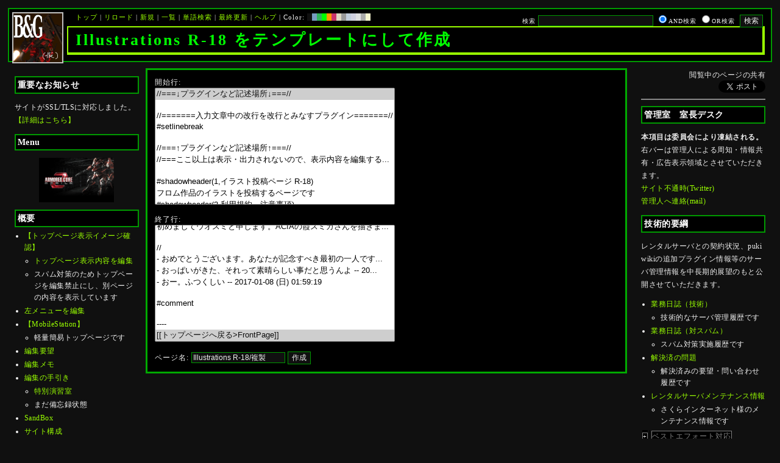

--- FILE ---
content_type: text/html; charset=UTF-8
request_url: https://bladeandgrenade.sakura.ne.jp/index.neongreen.php?plugin=template&refer=Illustrations%20R-18
body_size: 85094
content:
<?xml version="1.0" encoding="UTF-8" ?>
<!DOCTYPE html PUBLIC "-//W3C//DTD XHTML 1.1//EN" "http://www.w3.org/TR/xhtml11/DTD/xhtml11.dtd">
<html xmlns="http://www.w3.org/1999/xhtml" xml:lang="ja">
<head>
 <meta http-equiv="content-type" content="application/xhtml+xml; charset=UTF-8" />
 <meta http-equiv="content-style-type" content="text/css" />
 <meta name="Description" content="アーマード・コアをはじめとしたゲーム会社フロム・ソフトウェア様の作品のファンサイト/ポータル/wikiです。ハードウェアを問わずフロム・ソフトウェア様のゲーム攻略やユーザの交流を主としています。">
 <meta name="robots" content="NOINDEX,NOFOLLOW" />
 <title>Illustrations R-18 をテンプレートにして作成 - BLADE & GRENADE</title>
 <link rel="SHORTCUT ICON" href="image/favicon.ico" />

 <link rel="stylesheet" type="text/css" media="screen" href="skin/pukiwiki_gs2.css.php?charset=Shift_JIS&amp;gs2color=neongreen" charset="Shift_JIS" /> <link rel="stylesheet" type="text/css" media="print" href="skin/pukiwiki_gs2.css.php?charset=Shift_JIS&amp;media=print" charset="Shift_JIS" />
  <link rel="alternate" type="application/rss+xml" title="RSS" href="https://bladeandgrenade.sakura.ne.jp:443/index.neongreen.php?cmd=rss" />


<script>
  (function(i,s,o,g,r,a,m){i['GoogleAnalyticsObject']=r;i[r]=i[r]||function(){
  (i[r].q=i[r].q||[]).push(arguments)},i[r].l=1*new Date();a=s.createElement(o),
  m=s.getElementsByTagName(o)[0];a.async=1;a.src=g;m.parentNode.insertBefore(a,m)
  })(window,document,'script','https://www.google-analytics.com/analytics.js','ga');

  ga('create', 'UA-88403932-1', 'auto');
  ga('send', 'pageview');

</script>
</head>
<body>


<!--Header-->
<div id="header">

<!-- Header/Search -->
<form action="https://bladeandgrenade.sakura.ne.jp:443/index.neongreen.php?cmd=search" method="post" id="head_search">
 <div>
  検索
  <input type="text"  name="word" value="" size="25" />
  <input type="radio" name="type" value="AND" class="radio" checked="checked" />AND検索
  <input type="radio" name="type" value="OR" class="radio" />OR検索
  &nbsp;<input type="submit" value="検索" />
 </div>
</form>
<a href="https://bladeandgrenade.sakura.ne.jp:443/index.neongreen.php?FrontPage"><img id="logo" src="image/b_g_icon_20160320.png" width="80" height="80" alt="[Illustrations R-18 をテンプレートにして作成]" title="[Illustrations R-18 をテンプレートにして作成]" /></a>

<div id="navigator">
 <a href="https://bladeandgrenade.sakura.ne.jp:443/index.neongreen.php?FrontPage" >トップ</a> | <a href="https://bladeandgrenade.sakura.ne.jp:443/index.neongreen.php?" >リロード</a>  | <a href="https://bladeandgrenade.sakura.ne.jp:443/index.neongreen.php?plugin=newpage&amp;refer=" >新規</a>  | <a href="https://bladeandgrenade.sakura.ne.jp:443/index.neongreen.php?cmd=list" >一覧</a>  | <a href="https://bladeandgrenade.sakura.ne.jp:443/index.neongreen.php?cmd=search" >単語検索</a> | <a href="https://bladeandgrenade.sakura.ne.jp:443/index.neongreen.php?RecentChanges" >最終更新</a> | <a href="https://bladeandgrenade.sakura.ne.jp:443/index.neongreen.php?Help" >ヘルプ</a> | Color: <a href="https://bladeandgrenade.sakura.ne.jp:443/index.black.php?" style="background-color:#101010" title="black">&nbsp;&nbsp;</a><a href="https://bladeandgrenade.sakura.ne.jp:443/index.blue.php?" style="background-color:#769BC0" title="blue">&nbsp;&nbsp;</a><a href="https://bladeandgrenade.sakura.ne.jp:443/index.green.php?" style="background-color:#2FB35B" title="green">&nbsp;&nbsp;</a><a href="https://bladeandgrenade.sakura.ne.jp:443/index.neongreen.php?" style="background-color:#00FF00" title="neongreen">&nbsp;&nbsp;</a><a href="https://bladeandgrenade.sakura.ne.jp:443/index.neonorange.php?" style="background-color:#FF9900" title="neonorange">&nbsp;&nbsp;</a><a href="https://bladeandgrenade.sakura.ne.jp:443/index.red.php?" style="background-color:#C9336A" title="red">&nbsp;&nbsp;</a><a href="https://bladeandgrenade.sakura.ne.jp:443/index.sepia.php?" style="background-color:#DCD7C2" title="sepia">&nbsp;&nbsp;</a><a href="https://bladeandgrenade.sakura.ne.jp:443/index.silver.php?" style="background-color:#999999" title="silver">&nbsp;&nbsp;</a><a href="https://bladeandgrenade.sakura.ne.jp:443/index.sky.php?" style="background-color:#C2CDDC" title="sky">&nbsp;&nbsp;</a><a href="https://bladeandgrenade.sakura.ne.jp:443/index.violet.php?" style="background-color:#D0D0DF" title="violet">&nbsp;&nbsp;</a><a href="https://bladeandgrenade.sakura.ne.jp:443/index.white.php?" style="background-color:#E0E0E0" title="white">&nbsp;&nbsp;</a><a href="https://bladeandgrenade.sakura.ne.jp:443/index.winter.php?" style="background-color:#AAAAAA" title="winter">&nbsp;&nbsp;</a><a href="https://bladeandgrenade.sakura.ne.jp:443/index.yellow.php?" style="background-color:#F5F5CF" title="yellow">&nbsp;&nbsp;</a>
</div>

<h1 class="title">Illustrations R-18 をテンプレートにして作成</h1>


</div>


<!--Left Box-->
  <div id="leftbox">   <div class="menubar">
    

<h2 id="content_1_0">重要なお知らせ</h2>
<p>サイトがSSL/TLSに対応しました。
<a href="https://bladeandgrenade.sakura.ne.jp:443/index.neongreen.php?RightBar/%E3%82%B5%E3%83%BC%E3%83%90%E7%AE%A1%E7%90%86%E6%A5%AD%E5%8B%99%E6%97%A5%E8%AA%8C%E4%BA%8C%E5%86%8A%E7%9B%AE#f9252782" title="RightBar/サーバ管理業務日誌二冊目 (638d)">【詳細はこちら】</a></p>

<div class="jumpmenu"><a href="#navigator">&uarr;</a></div><h2 id="content_1_1">Menu</h2>
<div style="text-align:center"><p><a href="https://bladeandgrenade.sakura.ne.jp:443/index.neongreen.php?ARMORED%20CORE%20MOBILE%202" title="ARMORED CORE MOBILE 2 (29d)"><img src="https://bladeandgrenade.sakura.ne.jp:443/index.neongreen.php?plugin=ref&amp;page=FrontPage%2FWhiteBoard&amp;src=m2.jpg" alt="ACM2" title="ACM2" width="123" height="73" /></a><br /></p></div>

<div class="jumpmenu"><a href="#navigator">&uarr;</a></div><h2 id="content_1_2">概要</h2>
<ul><li><a href="https://bladeandgrenade.sakura.ne.jp:443/index.neongreen.php?FrontPage/WhiteBoard" title="FrontPage/WhiteBoard (154d)">【トップページ表示イメージ確認】</a>
<ul><li><a href="https://bladeandgrenade.sakura.ne.jp/index.php?cmd=edit&amp;page=FrontPage/WhiteBoard" rel="nofollow">トップページ表示内容を編集</a></li>
<li>スパム対策のためトップページを編集禁止にし、別ページの内容を表示しています</li></ul></li>
<li><a href="https://bladeandgrenade.sakura.ne.jp/index.php?cmd=edit&amp;page=MenuBar" rel="nofollow">左メニューを編集</a></li>
<li><a href="https://bladeandgrenade.sakura.ne.jp:443/index.neongreen.php?MobileStation" title="MobileStation (1040d)">【MobileStation】</a>
<ul><li>軽量簡易トップページです</li></ul></li>
<li><a href="https://bladeandgrenade.sakura.ne.jp:443/index.neongreen.php?%E7%B7%A8%E9%9B%86%E8%A6%81%E6%9C%9B" title="編集要望 (288d)">編集要望</a></li>
<li><a href="https://bladeandgrenade.sakura.ne.jp:443/index.neongreen.php?%E7%B7%A8%E9%9B%86%E3%83%A1%E3%83%A2" title="編集メモ (269d)">編集メモ</a></li>
<li><a href="https://bladeandgrenade.sakura.ne.jp:443/index.neongreen.php?%E7%B7%A8%E9%9B%86%E3%81%AE%E6%89%8B%E5%BC%95%E3%81%8D" title="編集の手引き (199d)">編集の手引き</a>
<ul><li><a href="https://bladeandgrenade.sakura.ne.jp:443/index.neongreen.php?%E7%B7%A8%E9%9B%86%E3%81%AE%E6%89%8B%E5%BC%95%E3%81%8D/%E7%89%B9%E5%88%A5%E6%BC%94%E7%BF%92%E5%AE%A4" title="編集の手引き/特別演習室 (3362d)">特別演習室</a></li>
<li>まだ備忘録状態</li></ul></li>
<li><a href="https://bladeandgrenade.sakura.ne.jp:443/index.neongreen.php?SandBox" title="SandBox (271d)">SandBox</a></li>
<li><a href="https://bladeandgrenade.sakura.ne.jp:443/index.neongreen.php?%E3%82%B5%E3%82%A4%E3%83%88%E6%A7%8B%E6%88%90" title="サイト構成 (3492d)">サイト構成</a></li>
<li><a href="https://bladeandgrenade.sakura.ne.jp:443/index.neongreen.php?%E8%87%A8%E6%99%82%E9%9B%A3%E6%B0%91%E3%82%B2%E3%83%83%E3%83%88%E3%83%BC" title="臨時難民ゲットー (1h)">臨時難民ゲットー</a></li>
<li><a href="https://bladeandgrenade.sakura.ne.jp:443/index.neongreen.php?%E5%85%AC%E6%B0%91%E9%A4%A8" title="公民館 (2278d)">公民館</a>
<ul><li>サークル活動等はこちらから</li>
<li>DAEMON X MACHINAや模型、TRPG等</li>
<li><a href="https://bladeandgrenade.sakura.ne.jp:443/index.neongreen.php?%E5%85%AC%E6%B0%91%E9%A4%A8/DAEMONXMACHINA" title="公民館/DAEMONXMACHINA (2130d)">DAEMON X MACHINA</a>
<ul><li><a href="https://bladeandgrenade.sakura.ne.jp:443/index.neongreen.php?DAEMONXMACHINA%E8%AB%87%E8%A9%B1%E5%AE%A4" title="DAEMONXMACHINA談話室 (2293d)">DAEMON X MACHINA談話室</a></li></ul></li></ul></li>
<li><a href="https://bladeandgrenade.sakura.ne.jp:443/index.neongreen.php?%E6%B3%95%E5%8B%99%E9%83%A8" title="法務部 (835d)">法務部</a>
<ul><li>各種ルール制定及び問題解決はこちらまで</li></ul></li>
<li><a href="https://bladeandgrenade.sakura.ne.jp:443/index.neongreen.php?%E3%82%B5%E3%83%B3%E3%83%80%E3%83%BC%E3%83%89%E3%83%BC%E3%83%A0" title="サンダードーム (2614d)">討論ページ「サンダードーム」</a></li>
<li><a href="https://bladeandgrenade.sakura.ne.jp:443/index.neongreen.php?%E3%81%8A%E3%81%BF%E3%81%8F%E3%81%98" title="おみくじ (547d)">おみくじ</a></li></ul>
<ul><li><a href="https://bladeandgrenade.sakura.ne.jp/bulletinboard/" rel="nofollow">画像アップローダー</a></li>
<li><a href="https://bladeandgrenade.sakura.ne.jp/index.php?plugin=attach&amp;pcmd=list" rel="nofollow"><strong>【全ページの添付ファイル一覧】</strong></a>
<div class="ie5"><table class="style_table" cellspacing="1" border="0"><tbody><tr><td class="style_td"><a href="https://bladeandgrenade.sakura.ne.jp/image/search.png" title="search.png"><img src="https://bladeandgrenade.sakura.ne.jp/image/search.png" alt="search.png" title="search.png" width="20" height="20" /></a></td><td class="style_td"><form action="https://bladeandgrenade.sakura.ne.jp:443/index.neongreen.php" method="post"> 
<div><input type="hidden" name="encode_hint" value="ぷ" /></div> 
<div><input type="hidden" name="encode_hint" value="ぷ" /></div>
 <div>
  <input type="hidden" name="plugin" value="lookup" />
  <input type="hidden" name="refer"  value="" />
  <input type="hidden" name="inter"  value="Google" />
  <label for="_p_lookup_1">Google:</label>
  <input type="text" name="page" id="_p_lookup_1" size="30" value="" />
  <input type="submit" value="検索" />
 </div>
</form></td></tr></tbody></table></div></li></ul>

<div class="jumpmenu"><a href="#navigator">&uarr;</a></div><h2 id="content_1_3">最近の作品</h2>

<div class="jumpmenu"><a href="#navigator">&uarr;</a></div><h3 id="content_1_4"><a href="https://bladeandgrenade.sakura.ne.jp:443/index.neongreen.php?ELDEN%20RING%20NIGHTREIGN" title="ELDEN RING NIGHTREIGN (203d)">ELDEN RING<br class="spacer" />NIGHTREIGN</a></h3>

<div class="jumpmenu"><a href="#navigator">&uarr;</a></div><h3 id="content_1_5"><a href="https://bladeandgrenade.sakura.ne.jp:443/index.neongreen.php?ARMORED%20CORE%20%E2%85%A5" title="ARMORED CORE Ⅵ (254d)">ARMORED CORE Ⅵ<br class="spacer" />FIRES OF RUBICON</a></h3>
<table cellpadding=1 cellspacing=2><tr>
<td valign=top>
	<span id=rgn_button1 style="cursor:pointer;font:normal 10px �ͣ� �Х����å�;border:gray 1px solid;"
	onclick="
	if(document.getElementById('rgn_summary1').style.display!='none'){
		document.getElementById('rgn_summary1').style.display='none';
		document.getElementById('rgn_content1').style.display='block';
		document.getElementById('rgn_bracket1').style.borderStyle='solid none solid solid';
		document.getElementById('rgn_button1').innerHTML='-';
	}else{
		document.getElementById('rgn_summary1').style.display='block';
		document.getElementById('rgn_content1').style.display='none';
		document.getElementById('rgn_bracket1').style.borderStyle='none';
		document.getElementById('rgn_button1').innerHTML='+';
	}
	">+</span>
</td><td id=rgn_bracket1 style="font-size:1pt;border:gray 1px;border-style:none;">&nbsp;</td><td id=rgn_summary1 style="color:gray;border:gray 1px solid;display:block;"><a href="https://bladeandgrenade.sakura.ne.jp:443/index.neongreen.php?ARMORED%20CORE%20%E2%85%A5#sa0db3d8" title="ARMORED CORE Ⅵ (254d)">パーツリスト</a>
</td><td valign=top id=rgn_content1 style="display:none;">
<div class="ie5"><table class="style_table" cellspacing="1" border="0"><tbody><tr><td class="style_td">頭部パーツ</td><td class="style_td"><a href="https://bladeandgrenade.sakura.ne.jp:443/index.neongreen.php?ARMORED%20CORE%20%E2%85%A5/%E9%A0%AD%E9%83%A8%E3%83%91%E3%83%BC%E3%83%84" title="ARMORED CORE Ⅵ/頭部パーツ (162d)">HEAD</a></td></tr><tr><td class="style_td">胴体パーツ</td><td class="style_td"><a href="https://bladeandgrenade.sakura.ne.jp:443/index.neongreen.php?ARMORED%20CORE%20%E2%85%A5/%E3%82%B3%E3%82%A2%E3%83%91%E3%83%BC%E3%83%84" title="ARMORED CORE Ⅵ/コアパーツ (163d)">CORE</a></td></tr><tr><td class="style_td">腕部パーツ</td><td class="style_td"><a href="https://bladeandgrenade.sakura.ne.jp:443/index.neongreen.php?ARMORED%20CORE%20%E2%85%A5/%E8%85%95%E9%83%A8%E3%83%91%E3%83%BC%E3%83%84" title="ARMORED CORE Ⅵ/腕部パーツ (99d)">ARMS</a></td></tr><tr><td class="style_td">脚部パーツ</td><td class="style_td"><a href="https://bladeandgrenade.sakura.ne.jp:443/index.neongreen.php?ARMORED%20CORE%20%E2%85%A5/%E8%84%9A%E9%83%A8%E3%83%91%E3%83%BC%E3%83%84" title="ARMORED CORE Ⅵ/脚部パーツ (6d)">LEGS</a></td></tr><tr><td class="style_td">火器管制器</td><td class="style_td"><a href="https://bladeandgrenade.sakura.ne.jp:443/index.neongreen.php?ARMORED%20CORE%20%E2%85%A5/F.C.S." title="ARMORED CORE Ⅵ/F.C.S. (109d)">F.C.S.</a></td></tr><tr><td class="style_td">ジェネレータ</td><td class="style_td"><a href="https://bladeandgrenade.sakura.ne.jp:443/index.neongreen.php?ARMORED%20CORE%20%E2%85%A5/%E3%82%B8%E3%82%A7%E3%83%8D%E3%83%AC%E3%83%BC%E3%82%BF" title="ARMORED CORE Ⅵ/ジェネレータ (105d)">GENERATOR</a></td></tr><tr><td class="style_td">ブースタ</td><td class="style_td"><a href="https://bladeandgrenade.sakura.ne.jp:443/index.neongreen.php?ARMORED%20CORE%20%E2%85%A5/%E3%83%96%E3%83%BC%E3%82%B9%E3%82%BF" title="ARMORED CORE Ⅵ/ブースタ (161d)">BOOSTER</a></td></tr><tr><td class="style_td">腕部兵装</td><td class="style_td"><a href="https://bladeandgrenade.sakura.ne.jp:443/index.neongreen.php?ARMORED%20CORE%20%E2%85%A5/%E8%85%95%E9%83%A8%E5%85%B5%E8%A3%85" title="ARMORED CORE Ⅵ/腕部兵装 (4d)">A.UNIT</a></td></tr><tr><td class="style_td">左腕部兵装</td><td class="style_td"><a href="https://bladeandgrenade.sakura.ne.jp:443/index.neongreen.php?ARMORED%20CORE%20%E2%85%A5/%E5%B7%A6%E8%85%95%E9%83%A8%E5%85%B5%E8%A3%85" title="ARMORED CORE Ⅵ/左腕部兵装 (234d)">L-A.UNIT</a></td></tr><tr><td class="style_td">背部兵装</td><td class="style_td"><a href="https://bladeandgrenade.sakura.ne.jp:443/index.neongreen.php?ARMORED%20CORE%20%E2%85%A5/%E8%83%8C%E9%83%A8%E5%85%B5%E8%A3%85" title="ARMORED CORE Ⅵ/背部兵装 (114d)">B.UNIT</a></td></tr><tr><td class="style_td" rowspan="2">コア拡張機能</td><td class="style_td"><a href="https://bladeandgrenade.sakura.ne.jp:443/index.neongreen.php?ARMORED%20CORE%20%E2%85%A5/%E3%82%B3%E3%82%A2%E6%8B%A1%E5%BC%B5%E6%A9%9F%E8%83%BD" title="ARMORED CORE Ⅵ/コア拡張機能 (258d)">EXPANSION</a></td></tr><tr><td class="style_td"><a href="https://bladeandgrenade.sakura.ne.jp:443/index.neongreen.php?ARMORED%20CORE%20%E2%85%A5/OS%20TUNING" title="ARMORED CORE Ⅵ/OS TUNING (265d)">OS TUNING</a></td></tr></tbody></table></div>
</td></tr></table>
<ul><li><a href="https://bladeandgrenade.sakura.ne.jp:443/index.neongreen.php?ARMORED%20CORE%20%E2%85%A5/AC%E8%8B%A5%E8%91%89%E8%AC%9B%E5%BA%A7%20VI%E7%B7%A8" title="ARMORED CORE Ⅵ/AC若葉講座 VI編 (102d)">初心者向け講座</a></li>
<li><a href="https://bladeandgrenade.sakura.ne.jp:443/index.neongreen.php?ARMORED%20CORE%20%E2%85%A5/%E3%83%AC%E3%82%AE%E3%83%A5%E3%83%AC%E3%83%BC%E3%82%B7%E3%83%A7%E3%83%B3" title="ARMORED CORE Ⅵ/レギュレーション (206d)">レギュレーション</a></li>
<li><a href="https://bladeandgrenade.sakura.ne.jp:443/index.neongreen.php?ARMORED%20CORE%20%E2%85%A5/%E3%82%A2%E3%82%BB%E3%83%B3%E3%83%96%E3%83%AB%E6%A6%82%E8%AA%AC" title="ARMORED CORE Ⅵ/アセンブル概説 (185d)">アセンブルの手引き</a></li>
<li><a href="https://bladeandgrenade.sakura.ne.jp:443/index.neongreen.php?ARMORED%20CORE%20%E2%85%A5/%E3%83%9F%E3%83%83%E3%82%B7%E3%83%A7%E3%83%B3" title="ARMORED CORE Ⅵ/ミッション (29d)">ミッションリスト</a></li>
<li><a href="https://bladeandgrenade.sakura.ne.jp:443/index.neongreen.php?ARMORED%20CORE%20%E2%85%A5/%E3%82%B7%E3%82%B9%E3%83%86%E3%83%A0%E3%83%BB%E6%93%8D%E4%BD%9C%E3%83%BB%E3%83%86%E3%82%AF%E3%83%8B%E3%83%83%E3%82%AF" title="ARMORED CORE Ⅵ/システム・操作・テクニック (586d)">システム・操作・テクニック</a></li>
<li><a href="https://bladeandgrenade.sakura.ne.jp:443/index.neongreen.php?ARMORED%20CORE%20%E2%85%A5/%E7%99%BB%E5%A0%B4%E4%BA%BA%E7%89%A9" title="ARMORED CORE Ⅵ/登場人物 (109d)">登場人物</a>/<a href="https://bladeandgrenade.sakura.ne.jp:443/index.neongreen.php?ARMORED%20CORE%20%E2%85%A5/%E7%99%BB%E5%A0%B4AC" title="ARMORED CORE Ⅵ/登場AC (17d)">登場AC</a></li>
<li><a href="https://bladeandgrenade.sakura.ne.jp:443/index.neongreen.php?ARMORED%20CORE%20%E2%85%A5/%E3%83%AD%E3%82%B1%E3%83%BC%E3%82%B7%E3%83%A7%E3%83%B3" title="ARMORED CORE Ⅵ/ロケーション (93d)">ロケーション</a></li>
<li><a href="https://bladeandgrenade.sakura.ne.jp:443/index.neongreen.php?ARMORED%20CORE%20%E2%85%A5/%E3%82%A8%E3%83%8D%E3%83%9F%E3%83%BC" title="ARMORED CORE Ⅵ/エネミー (24d)">エネミー</a>/<a href="https://bladeandgrenade.sakura.ne.jp:443/index.neongreen.php?ARMORED%20CORE%20%E2%85%A5/%E5%8B%A2%E5%8A%9B" title="ARMORED CORE Ⅵ/勢力 (83d)">勢力</a></li>
<li><a href="https://bladeandgrenade.sakura.ne.jp:443/index.neongreen.php?ARMORED%20CORE%20%E2%85%A5/%E3%82%A2%E3%83%BC%E3%82%AB%E3%82%A4%E3%83%96" title="ARMORED CORE Ⅵ/アーカイブ (84d)">アーカイブ</a>/<a href="https://bladeandgrenade.sakura.ne.jp:443/index.neongreen.php?ARMORED%20CORE%20%E2%85%A5/%E3%82%BB%E3%83%AA%E3%83%95%E9%9B%86" title="ARMORED CORE Ⅵ/セリフ集 (233d)">セリフ集(ネタばれ注意)</a></li>
<li><a href="https://bladeandgrenade.sakura.ne.jp:443/index.neongreen.php?ARMORED%20CORE%20%E2%85%A5/%E7%94%A8%E8%AA%9E%E9%9B%86" title="ARMORED CORE Ⅵ/用語集 (13d)">用語集</a>/<a href="https://bladeandgrenade.sakura.ne.jp:443/index.neongreen.php?ARMORED%20CORE%20%E2%85%A5/%E4%B8%96%E7%95%8C%E8%A6%B3%E8%80%83%E5%AF%9F" title="ARMORED CORE Ⅵ/世界観考察 (35d)">世界観考察</a></li>
<li><a href="https://bladeandgrenade.sakura.ne.jp:443/index.neongreen.php?ARMORED%20CORE%20%E2%85%A5%20/%20%E3%82%A2%E3%83%BC%E3%83%9E%E3%83%BC%E3%83%89%E3%82%B3%E3%82%A2%E2%85%A5%E8%AB%87%E8%A9%B1%E5%AE%A4" title="ARMORED CORE Ⅵ / アーマードコアⅥ談話室 (1099d)">談話室</a>/<a href="https://bladeandgrenade.sakura.ne.jp:443/index.neongreen.php?ARMORED%20CORE%20%E2%85%A5/%E3%82%A2%E3%83%BC%E3%83%9E%E3%83%BC%E3%83%89%E3%82%B3%E3%82%A2%E2%85%A5%E6%94%BB%E7%95%A5%E6%83%85%E5%A0%B1%E4%BA%A4%E6%8F%9B%E6%89%80" title="ARMORED CORE Ⅵ/アーマードコアⅥ攻略情報交換所 (1099d)">攻略情報交換所</a></li>
<li><a href="https://bladeandgrenade.sakura.ne.jp:443/index.neongreen.php?ARMORED%20CORE%20%E2%85%A5/%E7%99%BA%E5%A3%B2%E5%89%8D%E6%83%85%E5%A0%B1" title="ARMORED CORE Ⅵ/発売前情報 (846d)">発売前情報</a></li>
<li><a href="https://bladeandgrenade.sakura.ne.jp:443/index.neongreen.php?ARMORED%20CORE%20%E2%85%A5%20/%20%E3%82%A2%E3%83%BC%E3%83%9E%E3%83%BC%E3%83%89%E3%82%B3%E3%82%A2%E2%85%A5%E3%82%AA%E3%83%B3%E3%83%A9%E3%82%A4%E3%83%B3%E7%94%A8%E7%9B%B8%E8%AB%87%E5%AE%A4" title="ARMORED CORE Ⅵ / アーマードコアⅥオンライン用相談室 (962d)">オンライン用相談室</a></li></ul>

<div class="jumpmenu"><a href="#navigator">&uarr;</a></div><h3 id="content_1_6"><a href="https://bladeandgrenade.sakura.ne.jp:443/index.neongreen.php?ELDEN%20RING" title="ELDEN RING (663d)">ELDEN RING</a></h3>
<ul><li><a href="https://bladeandgrenade.sakura.ne.jp:443/index.neongreen.php?ELDEN%20RING/%E3%82%A8%E3%83%8D%E3%83%9F%E3%83%BC" title="ELDEN RING/エネミー (1081d)">エネミー</a>/<a href="https://bladeandgrenade.sakura.ne.jp:443/index.neongreen.php?ELDEN%20RING/BOSS%E6%94%BB%E7%95%A5" title="ELDEN RING/BOSS攻略 (1080d)">ボス攻略</a></li></ul>
<table cellpadding=1 cellspacing=2><tr>
<td valign=top>
	<span id=rgn_button2 style="cursor:pointer;font:normal 10px �ͣ� �Х����å�;border:gray 1px solid;"
	onclick="
	if(document.getElementById('rgn_summary2').style.display!='none'){
		document.getElementById('rgn_summary2').style.display='none';
		document.getElementById('rgn_content2').style.display='block';
		document.getElementById('rgn_bracket2').style.borderStyle='solid none solid solid';
		document.getElementById('rgn_button2').innerHTML='-';
	}else{
		document.getElementById('rgn_summary2').style.display='block';
		document.getElementById('rgn_content2').style.display='none';
		document.getElementById('rgn_bracket2').style.borderStyle='none';
		document.getElementById('rgn_button2').innerHTML='+';
	}
	">+</span>
</td><td id=rgn_bracket2 style="font-size:1pt;border:gray 1px;border-style:none;">&nbsp;</td><td id=rgn_summary2 style="color:gray;border:gray 1px solid;display:block;"><a href="https://bladeandgrenade.sakura.ne.jp:443/index.neongreen.php?ELDEN%20RING/%E6%AD%A6%E5%99%A8" title="ELDEN RING/武器 (543d)">武器</a>
</td><td valign=top id=rgn_content2 style="display:none;">
<ul><li><a href="https://bladeandgrenade.sakura.ne.jp:443/index.neongreen.php?ELDEN%20RING/%E6%AD%A6%E5%99%A8" title="ELDEN RING/武器 (543d)">武器</a><br class="spacer" />
<a href="https://bladeandgrenade.sakura.ne.jp:443/index.neongreen.php?ELDEN%20RING/%E6%AD%A6%E5%99%A8/%E7%9F%AD%E5%89%A3" title="ELDEN RING/武器/短剣 (330d)">短剣</a>/<a href="https://bladeandgrenade.sakura.ne.jp:443/index.neongreen.php?ELDEN%20RING/%E6%AD%A6%E5%99%A8/%E7%9B%B4%E5%89%A3" title="ELDEN RING/武器/直剣 (570d)">直剣</a><br class="spacer" /><a href="https://bladeandgrenade.sakura.ne.jp:443/index.neongreen.php?ELDEN%20RING/%E6%AD%A6%E5%99%A8/%E5%A4%A7%E5%89%A3" title="ELDEN RING/武器/大剣 (380d)">大剣</a>/<a href="https://bladeandgrenade.sakura.ne.jp:443/index.neongreen.php?ELDEN%20RING/%E6%AD%A6%E5%99%A8/%E7%89%B9%E5%A4%A7%E5%89%A3" title="ELDEN RING/武器/特大剣 (570d)">特大剣</a><br class="spacer" /><a href="https://bladeandgrenade.sakura.ne.jp:443/index.neongreen.php?ELDEN%20RING/%E6%AD%A6%E5%99%A8/%E5%88%BA%E5%89%A3" title="ELDEN RING/武器/刺剣 (570d)">刺剣</a>/<a href="https://bladeandgrenade.sakura.ne.jp:443/index.neongreen.php?ELDEN%20RING/%E6%AD%A6%E5%99%A8/%E9%87%8D%E5%88%BA%E5%89%A3" title="ELDEN RING/武器/重刺剣 (451d)">重刺剣</a><br class="spacer" /><a href="https://bladeandgrenade.sakura.ne.jp:443/index.neongreen.php?ELDEN%20RING/%E6%AD%A6%E5%99%A8/%E6%9B%B2%E5%89%A3" title="ELDEN RING/武器/曲剣 (570d)">曲剣</a>/<a href="https://bladeandgrenade.sakura.ne.jp:443/index.neongreen.php?ELDEN%20RING/%E6%AD%A6%E5%99%A8/%E5%A4%A7%E6%9B%B2%E5%89%A3" title="ELDEN RING/武器/大曲剣 (570d)">大曲剣</a><br class="spacer" /><a href="https://bladeandgrenade.sakura.ne.jp:443/index.neongreen.php?ELDEN%20RING/%E6%AD%A6%E5%99%A8/%E5%88%80" title="ELDEN RING/武器/刀 (330d)">刀</a>/<a href="https://bladeandgrenade.sakura.ne.jp:443/index.neongreen.php?ELDEN%20RING/%E6%AD%A6%E5%99%A8/%E4%B8%A1%E5%88%83%E5%89%A3" title="ELDEN RING/武器/両刃剣 (570d)">両刃剣</a><br class="spacer" /><a href="https://bladeandgrenade.sakura.ne.jp:443/index.neongreen.php?ELDEN%20RING/%E6%AD%A6%E5%99%A8/%E6%96%A7" title="ELDEN RING/武器/斧 (539d)">斧</a>/<a href="https://bladeandgrenade.sakura.ne.jp:443/index.neongreen.php?ELDEN%20RING/%E6%AD%A6%E5%99%A8/%E5%A4%A7%E6%96%A7" title="ELDEN RING/武器/大斧 (570d)">大斧</a><br class="spacer" /><a href="https://bladeandgrenade.sakura.ne.jp:443/index.neongreen.php?ELDEN%20RING/%E6%AD%A6%E5%99%A8/%E6%A7%8C" title="ELDEN RING/武器/槌 (506d)">槌</a>/<a href="https://bladeandgrenade.sakura.ne.jp:443/index.neongreen.php?ELDEN%20RING/%E6%AD%A6%E5%99%A8/%E3%83%95%E3%83%AC%E3%82%A4%E3%83%AB" title="ELDEN RING/武器/フレイル (567d)">フレイル</a>/<a href="https://bladeandgrenade.sakura.ne.jp:443/index.neongreen.php?ELDEN%20RING/%E6%AD%A6%E5%99%A8/%E5%A4%A7%E6%A7%8C" title="ELDEN RING/武器/大槌 (539d)">大槌</a><br class="spacer" /><a href="https://bladeandgrenade.sakura.ne.jp:443/index.neongreen.php?ELDEN%20RING/%E6%AD%A6%E5%99%A8/%E7%89%B9%E5%A4%A7%E6%AD%A6%E5%99%A8" title="ELDEN RING/武器/特大武器 (448d)">特大武器</a><br class="spacer" /><a href="https://bladeandgrenade.sakura.ne.jp:443/index.neongreen.php?ELDEN%20RING/%E6%AD%A6%E5%99%A8/%E6%A7%8D" title="ELDEN RING/武器/槍 (559d)">槍</a>/<a href="https://bladeandgrenade.sakura.ne.jp:443/index.neongreen.php?ELDEN%20RING/%E6%AD%A6%E5%99%A8/%E5%A4%A7%E6%A7%8D" title="ELDEN RING/武器/大槍 (451d)">大槍</a><br class="spacer" /><a href="https://bladeandgrenade.sakura.ne.jp:443/index.neongreen.php?ELDEN%20RING/%E6%AD%A6%E5%99%A8/%E6%96%A7%E6%A7%8D" title="ELDEN RING/武器/斧槍 (479d)">斧槍</a>/<a href="https://bladeandgrenade.sakura.ne.jp:443/index.neongreen.php?ELDEN%20RING/%E6%AD%A6%E5%99%A8/%E9%8E%8C" title="ELDEN RING/武器/鎌 (565d)">鎌</a><br class="spacer" /><a href="https://bladeandgrenade.sakura.ne.jp:443/index.neongreen.php?ELDEN%20RING/%E6%AD%A6%E5%99%A8/%E9%9E%AD" title="ELDEN RING/武器/鞭 (565d)">鞭</a>/<a href="https://bladeandgrenade.sakura.ne.jp:443/index.neongreen.php?ELDEN%20RING/%E6%AD%A6%E5%99%A8/%E6%8B%B3" title="ELDEN RING/武器/拳 (536d)">拳</a>/<a href="https://bladeandgrenade.sakura.ne.jp:443/index.neongreen.php?ELDEN%20RING/%E6%AD%A6%E5%99%A8/%E7%88%AA" title="ELDEN RING/武器/爪 (565d)">爪</a><br class="spacer" /><a href="https://bladeandgrenade.sakura.ne.jp:443/index.neongreen.php?ELDEN%20RING/%E6%AD%A6%E5%99%A8/%E5%B0%8F%E5%BC%93" title="ELDEN RING/武器/小弓 (565d)">小弓</a>/<a href="https://bladeandgrenade.sakura.ne.jp:443/index.neongreen.php?ELDEN%20RING/%E6%AD%A6%E5%99%A8/%E9%95%B7%E5%BC%93" title="ELDEN RING/武器/長弓 (565d)">長弓</a>/<a href="https://bladeandgrenade.sakura.ne.jp:443/index.neongreen.php?ELDEN%20RING/%E6%AD%A6%E5%99%A8/%E5%A4%A7%E5%BC%93" title="ELDEN RING/武器/大弓 (565d)">大弓</a><br class="spacer" /><a href="https://bladeandgrenade.sakura.ne.jp:443/index.neongreen.php?ELDEN%20RING/%E6%AD%A6%E5%99%A8/%E3%82%AF%E3%83%AD%E3%82%B9%E3%83%9C%E3%82%A6" title="ELDEN RING/武器/クロスボウ (565d)">クロスボウ</a>/<a href="https://bladeandgrenade.sakura.ne.jp:443/index.neongreen.php?ELDEN%20RING/%E6%AD%A6%E5%99%A8/%E3%83%90%E3%83%AA%E3%82%B9%E3%82%BF" title="ELDEN RING/武器/バリスタ (542d)">バリスタ</a><br class="spacer" /><a href="https://bladeandgrenade.sakura.ne.jp:443/index.neongreen.php?ELDEN%20RING/%E6%AD%A6%E5%99%A8/%E6%9D%96" title="ELDEN RING/武器/杖 (330d)">杖</a>/<a href="https://bladeandgrenade.sakura.ne.jp:443/index.neongreen.php?ELDEN%20RING/%E6%AD%A6%E5%99%A8/%E8%81%96%E5%8D%B0" title="ELDEN RING/武器/聖印 (451d)">聖印</a><br class="spacer" /><a href="https://bladeandgrenade.sakura.ne.jp:443/index.neongreen.php?ELDEN%20RING/%E6%AD%A6%E5%99%A8/%E6%9D%BE%E6%98%8E" title="ELDEN RING/武器/松明 (536d)">松明</a><br class="spacer" /><a href="https://bladeandgrenade.sakura.ne.jp:443/index.neongreen.php?ELDEN%20RING/%E6%AD%A6%E5%99%A8/%E5%B0%8F%E7%9B%BE" title="ELDEN RING/武器/小盾 (565d)">小盾</a>/<a href="https://bladeandgrenade.sakura.ne.jp:443/index.neongreen.php?ELDEN%20RING/%E6%AD%A6%E5%99%A8/%E4%B8%AD%E7%9B%BE" title="ELDEN RING/武器/中盾 (539d)">中盾</a>/<a href="https://bladeandgrenade.sakura.ne.jp:443/index.neongreen.php?ELDEN%20RING/%E6%AD%A6%E5%99%A8/%E5%A4%A7%E7%9B%BE" title="ELDEN RING/武器/大盾 (564d)">大盾</a>/
</td></tr></table></li>
<li><span class="noexists">戦技<a href="https://bladeandgrenade.sakura.ne.jp:443/index.neongreen.php?cmd=edit&amp;page=ELDEN%20RING/%E6%88%A6%E6%8A%80">?</a></span>/<a href="https://bladeandgrenade.sakura.ne.jp:443/index.neongreen.php?ELDEN%20RING/%E8%A3%85%E5%82%99%E3%81%AE%E5%BC%B7%E5%8C%96" title="ELDEN RING/装備の強化 (564d)">装備の強化</a><br class="spacer" /></li>
<li><a href="https://bladeandgrenade.sakura.ne.jp:443/index.neongreen.php?ELDEN%20RING/%E9%98%B2%E5%85%B7" title="ELDEN RING/防具 (1081d)">防具</a>/<a href="https://bladeandgrenade.sakura.ne.jp:443/index.neongreen.php?ELDEN%20RING/%E3%82%BF%E3%83%AA%E3%82%B9%E3%83%9E%E3%83%B3" title="ELDEN RING/タリスマン (563d)">タリスマン</a><br class="spacer" /></li>
<li><a href="https://bladeandgrenade.sakura.ne.jp:443/index.neongreen.php?ELDEN%20RING/%E6%88%A6%E7%81%B0" title="ELDEN RING/戦灰 (852d)">戦灰</a></li>
<li><a href="https://bladeandgrenade.sakura.ne.jp:443/index.neongreen.php?ELDEN%20RING/%E9%AD%94%E6%B3%95" title="ELDEN RING/魔法 (1082d)">魔法</a>(<a href="https://bladeandgrenade.sakura.ne.jp:443/index.neongreen.php?ELDEN%20RING/%E9%AD%94%E6%B3%95/%E9%AD%94%E8%A1%93" title="ELDEN RING/魔法/魔術 (563d)">魔術</a>/<a href="https://bladeandgrenade.sakura.ne.jp:443/index.neongreen.php?ELDEN%20RING/%E9%AD%94%E6%B3%95/%E7%A5%88%E7%A5%B7" title="ELDEN RING/魔法/祈祷 (563d)">祈祷</a>)
</td></tr></table></li>
<li><a href="https://bladeandgrenade.sakura.ne.jp:443/index.neongreen.php?ELDEN%20RING/%E3%82%B7%E3%82%B9%E3%83%86%E3%83%A0%E3%83%BB%E6%93%8D%E4%BD%9C%E7%AD%89" title="ELDEN RING/システム・操作等 (1081d)">システム・操作等</a><br class="spacer" /></li>
<li><a href="https://bladeandgrenade.sakura.ne.jp:443/index.neongreen.php?ELDEN%20RING/%E7%B4%A0%E6%80%A7" title="ELDEN RING/素性 (1082d)">素性</a>/<a href="https://bladeandgrenade.sakura.ne.jp:443/index.neongreen.php?ELDEN%20RING/%E3%82%AD%E3%83%A3%E3%83%A9%E3%82%AF%E3%82%BF%E3%83%BC%E8%82%B2%E6%88%90" title="ELDEN RING/キャラクター育成 (186d)">キャラクター育成</a><br class="spacer" /></li>
<li><a href="https://bladeandgrenade.sakura.ne.jp:443/index.neongreen.php?ELDEN%20RING/%E4%BE%B5%E5%85%A5%E3%83%BB%E4%BE%B5%E5%85%A5%E5%AF%BE%E7%AD%96" title="ELDEN RING/侵入・侵入対策 (648d)">侵入・侵入対策</a><br class="spacer" />
<table cellpadding=1 cellspacing=2><tr>
<td valign=top>
	<span id=rgn_button3 style="cursor:pointer;font:normal 10px �ͣ� �Х����å�;border:gray 1px solid;"
	onclick="
	if(document.getElementById('rgn_summary3').style.display!='none'){
		document.getElementById('rgn_summary3').style.display='none';
		document.getElementById('rgn_content3').style.display='block';
		document.getElementById('rgn_bracket3').style.borderStyle='solid none solid solid';
		document.getElementById('rgn_button3').innerHTML='-';
	}else{
		document.getElementById('rgn_summary3').style.display='block';
		document.getElementById('rgn_content3').style.display='none';
		document.getElementById('rgn_bracket3').style.borderStyle='none';
		document.getElementById('rgn_button3').innerHTML='+';
	}
	">+</span>
</td><td id=rgn_bracket3 style="font-size:1pt;border:gray 1px;border-style:none;">&nbsp;</td><td id=rgn_summary3 style="color:gray;border:gray 1px solid;display:block;"><a href="https://bladeandgrenade.sakura.ne.jp:443/index.neongreen.php?ELDEN%20RING/%E3%82%A2%E3%82%A4%E3%83%86%E3%83%A0" title="ELDEN RING/アイテム (1362d)">アイテム</a>
</td><td valign=top id=rgn_content3 style="display:none;"></li>
<li><a href="https://bladeandgrenade.sakura.ne.jp:443/index.neongreen.php?ELDEN%20RING/%E3%82%A2%E3%82%A4%E3%83%86%E3%83%A0" title="ELDEN RING/アイテム (1362d)">アイテム</a><br class="spacer" />
<a href="https://bladeandgrenade.sakura.ne.jp:443/index.neongreen.php?ELDEN%20RING/%E3%82%A2%E3%82%A4%E3%83%86%E3%83%A0/%E9%81%93%E5%85%B7" title="ELDEN RING/アイテム/道具 (494d)">道具</a>/<a href="https://bladeandgrenade.sakura.ne.jp:443/index.neongreen.php?ELDEN%20RING/%E3%82%A2%E3%82%A4%E3%83%86%E3%83%A0/%E9%81%BA%E7%81%B0" title="ELDEN RING/アイテム/遺灰 (448d)">遺灰</a><br class="spacer" /><a href="https://bladeandgrenade.sakura.ne.jp:443/index.neongreen.php?ELDEN%20RING/%E3%82%A2%E3%82%A4%E3%83%86%E3%83%A0/%E8%A3%BD%E4%BD%9C%E7%B4%A0%E6%9D%90" title="ELDEN RING/アイテム/製作素材 (560d)">製作素材</a>/<a href="https://bladeandgrenade.sakura.ne.jp:443/index.neongreen.php?ELDEN%20RING/%E3%82%A2%E3%82%A4%E3%83%86%E3%83%A0/%E5%BC%B7%E5%8C%96%E7%B4%A0%E6%9D%90" title="ELDEN RING/アイテム/強化素材 (542d)">強化素材</a><br class="spacer" /><a href="https://bladeandgrenade.sakura.ne.jp:443/index.neongreen.php?ELDEN%20RING/%E3%82%A2%E3%82%A4%E3%83%86%E3%83%A0/%E8%B2%B4%E9%87%8D%E5%93%81" title="ELDEN RING/アイテム/貴重品 (458d)">貴重品</a>/<a href="https://bladeandgrenade.sakura.ne.jp:443/index.neongreen.php?ELDEN%20RING/%E3%82%A2%E3%82%A4%E3%83%86%E3%83%A0/%E7%9F%A2%E3%83%BB%E3%83%9C%E3%83%AB%E3%83%88" title="ELDEN RING/アイテム/矢・ボルト (560d)">矢・ボルト</a><br class="spacer" /><a href="https://bladeandgrenade.sakura.ne.jp:443/index.neongreen.php?ELDEN%20RING/%E3%82%A2%E3%82%A4%E3%83%86%E3%83%A0/%E6%83%85%E5%A0%B1" title="ELDEN RING/アイテム/情報 (492d)">情報</a><br class="spacer" />
</td></tr></table></li>
<li><a href="https://bladeandgrenade.sakura.ne.jp:443/index.neongreen.php?ELDEN%20RING/%E7%99%BB%E5%A0%B4%E4%BA%BA%E7%89%A9" title="ELDEN RING/登場人物 (330d)">登場人物</a>(<span class="noexists">イベント<a href="https://bladeandgrenade.sakura.ne.jp:443/index.neongreen.php?cmd=edit&amp;page=ELDEN%20RING/NPC%E3%82%A4%E3%83%99%E3%83%B3%E3%83%88">?</a></span>/<a href="https://bladeandgrenade.sakura.ne.jp:443/index.neongreen.php?ELDEN%20RING/%E5%95%86%E4%BA%BA%E4%B8%80%E8%A6%A7" title="ELDEN RING/商人一覧 (1082d)">商人</a>)<br class="spacer" /></li>
<li><a href="https://bladeandgrenade.sakura.ne.jp:443/index.neongreen.php?ELDEN%20RING/%E3%83%90%E3%83%BC%E3%82%B8%E3%83%A7%E3%83%B3%E3%82%A2%E3%83%83%E3%83%97%E3%80%81%E3%83%AC%E3%82%AE%E3%83%A5%E3%83%AC%E3%83%BC%E3%82%B7%E3%83%A7%E3%83%B3" title="ELDEN RING/バージョンアップ、レギュレーション (1307d)">レギュレーション</a><br class="spacer" /></li>
<li><a href="https://bladeandgrenade.sakura.ne.jp:443/index.neongreen.php?ELDEN%20RING/%E4%B8%96%E7%95%8C%E8%A6%B3" title="ELDEN RING/世界観 (1081d)">世界観</a>/<a href="https://bladeandgrenade.sakura.ne.jp:443/index.neongreen.php?ELDEN%20RING/%E7%94%A8%E8%AA%9E%E9%9B%86" title="ELDEN RING/用語集 (126d)">用語集</a><br class="spacer" /></li>
<li><a href="https://bladeandgrenade.sakura.ne.jp:443/index.neongreen.php?ELDEN%20RING/%E3%82%A8%E3%83%AB%E3%83%87%E3%83%B3%E3%83%AA%E3%83%B3%E3%82%B0%E8%AB%87%E8%A9%B1%E5%AE%A4" title="ELDEN RING/エルデンリング談話室 (1502d)">エルデンリング談話室</a></li>
<li><a href="https://bladeandgrenade.sakura.ne.jp:443/index.neongreen.php?ELDEN%20RING/%E6%83%85%E5%A0%B1%E6%8F%90%E4%BE%9B" title="ELDEN RING/情報提供 (1390d)">情報提供</a>
</td></tr></table></li></ul>

<div class="jumpmenu"><a href="#navigator">&uarr;</a></div><h2 id="content_1_7">各種攻略情報</h2>

<div class="jumpmenu"><a href="#navigator">&uarr;</a></div><h3 id="content_1_8"><a href="https://bladeandgrenade.sakura.ne.jp:443/index.neongreen.php?%E3%82%A2%E3%83%BC%E3%83%9E%E3%83%BC%E3%83%89%E3%83%BB%E3%82%B3%E3%82%A2%E3%80%80%E3%82%B7%E3%83%AA%E3%83%BC%E3%82%BA" title="アーマード・コア　シリーズ (36d)">アーマード・コア　シリーズ</a></h3>
<ul><li><a href="https://bladeandgrenade.sakura.ne.jp:443/index.neongreen.php?%E3%82%A2%E3%83%BC%E3%83%9E%E3%83%BC%E3%83%89%E3%83%BB%E3%82%B3%E3%82%A2%E3%80%80%E3%82%B7%E3%83%AA%E3%83%BC%E3%82%BA#p1e48905" title="アーマード・コア　シリーズ (36d)">PSタイトル</a></li>
<li><a href="https://bladeandgrenade.sakura.ne.jp:443/index.neongreen.php?%E3%82%A2%E3%83%BC%E3%83%9E%E3%83%BC%E3%83%89%E3%83%BB%E3%82%B3%E3%82%A2%E3%80%80%E3%82%B7%E3%83%AA%E3%83%BC%E3%82%BA#v07d8c7e" title="アーマード・コア　シリーズ (36d)">PS2タイトル</a></li>
<li><a href="https://bladeandgrenade.sakura.ne.jp:443/index.neongreen.php?%E3%82%A2%E3%83%BC%E3%83%9E%E3%83%BC%E3%83%89%E3%83%BB%E3%82%B3%E3%82%A2%E3%80%80%E3%82%B7%E3%83%AA%E3%83%BC%E3%82%BA#l1f9992f" title="アーマード・コア　シリーズ (36d)">PS3 / 360タイトル</a></li>
<li><a href="https://bladeandgrenade.sakura.ne.jp:443/index.neongreen.php?%E3%82%A2%E3%83%BC%E3%83%9E%E3%83%BC%E3%83%89%E3%83%BB%E3%82%B3%E3%82%A2%E3%80%80%E3%82%B7%E3%83%AA%E3%83%BC%E3%82%BA#ec19ddb9" title="アーマード・コア　シリーズ (36d)">PS4・5 / Xbox One・SeriesX・S / STEAM </a></li>
<li><a href="https://bladeandgrenade.sakura.ne.jp:443/index.neongreen.php?%E3%82%A2%E3%83%BC%E3%83%9E%E3%83%BC%E3%83%89%E3%83%BB%E3%82%B3%E3%82%A2%E3%80%80%E3%82%B7%E3%83%AA%E3%83%BC%E3%82%BA#ud5bceee" title="アーマード・コア　シリーズ (36d)">PSPタイトル</a></li>
<li><a href="https://bladeandgrenade.sakura.ne.jp:443/index.neongreen.php?%E3%82%A2%E3%83%BC%E3%83%9E%E3%83%BC%E3%83%89%E3%83%BB%E3%82%B3%E3%82%A2%E3%80%80%E3%82%B7%E3%83%AA%E3%83%BC%E3%82%BA#x4a19ed1" title="アーマード・コア　シリーズ (36d)">携帯電話向けタイトル</a></li></ul>

<div class="jumpmenu"><a href="#navigator">&uarr;</a></div><h3 id="content_1_9"><a href="https://bladeandgrenade.sakura.ne.jp:443/index.neongreen.php?%E3%82%BD%E3%82%A6%E3%83%AB%20%E3%82%B7%E3%83%AA%E3%83%BC%E3%82%BA" title="ソウル シリーズ (2739d)">ソウル  シリーズ</a></h3>
<ul><li>Demon's Souls</li>
<li><a href="https://bladeandgrenade.sakura.ne.jp:443/index.neongreen.php?DARK%20SOULS" title="DARK SOULS (147d)">DARK SOULS</a></li>
<li>DARK SOULSⅡ</li>
<li><a href="https://bladeandgrenade.sakura.ne.jp:443/index.neongreen.php?DARK%20SOULS%E2%85%A2" title="DARK SOULSⅢ (1632d)">DARK SOULSⅢ</a></li></ul>

<div class="jumpmenu"><a href="#navigator">&uarr;</a></div><h3 id="content_1_10">その他</h3>
<ul><li><a href="https://bladeandgrenade.sakura.ne.jp:443/index.neongreen.php?METAL%20WOLF%20CHAOS%20XD" title="METAL WOLF CHAOS XD (1393d)">METAL WOLF CHAOS(ＸＤ)</a></li>
<li><a href="https://bladeandgrenade.sakura.ne.jp:443/index.neongreen.php?Bloodborne" title="Bloodborne (1707d)">Bloodborne</a></li>
<li><a href="https://bladeandgrenade.sakura.ne.jp:443/index.neongreen.php?D%C3%A9racin%C3%A9" title="Déraciné (1393d)">Déraciné(デラシネ)</a></li>
<li><a href="https://bladeandgrenade.sakura.ne.jp:443/index.neongreen.php?SEKIRO" title="SEKIRO (2133d)">SEKIRO:SHADOWS DIE TWICE</a></li></ul>

<div class="jumpmenu"><a href="#navigator">&uarr;</a></div><h2 id="content_1_11">創作関連</h2>
<ul><li>Illustration[投稿画像]
<ul><li><a href="https://bladeandgrenade.sakura.ne.jp:443/index.neongreen.php?Illustrations" title="Illustrations (477d)">全年齢向け</a></li>
<li><a href="https://bladeandgrenade.sakura.ne.jp:443/index.neongreen.php?Illustrations%20R-18" title="Illustrations R-18 (425d)">成人向け</a></li></ul></li>
<li><a href="https://bladeandgrenade.sakura.ne.jp:443/index.neongreen.php?Pictures" title="Pictures (609d)">Picture[投稿写真]</a></li>
<li><a href="https://bladeandgrenade.sakura.ne.jp:443/index.neongreen.php?Movies" title="Movies (535d)">Movie[投稿動画]</a></li>
<li>Novels[投稿小説]
<ul><li><a href="https://bladeandgrenade.sakura.ne.jp:443/index.neongreen.php?%E5%B0%8F%E8%AA%AC/%E9%80%A3%E8%BC%89%E4%B8%AD%E4%BD%9C%E5%93%81" title="小説/連載中作品 (1017d)">連載中作品</a></li>
<li>完結済作品
<ul><li><a href="https://bladeandgrenade.sakura.ne.jp:443/index.neongreen.php?%E5%B0%8F%E8%AA%AC/%E9%95%B7%E7%B7%A8" title="小説/長編 (1685d)">長編</a></li>
<li><a href="https://bladeandgrenade.sakura.ne.jp:443/index.neongreen.php?%E5%B0%8F%E8%AA%AC/%E7%9F%AD%E7%B7%A8" title="小説/短編 (275d)">短編</a></li></ul></li>
<li><a href="https://bladeandgrenade.sakura.ne.jp:443/index.neongreen.php?%E5%B0%8F%E8%AA%AC/R-18" title="小説/R-18 (3118d)">R-18系作品</a></li></ul></li>
<li>アップローダー
<ul><li><a href="https://bladeandgrenade.sakura.ne.jp/bulletinboard/" rel="nofollow">画像アップローダー</a></li></ul></li></ul>

<div class="jumpmenu"><a href="#navigator">&uarr;</a></div><h2 id="content_1_12">機体関連</h2>
<ul><li><a href="https://bladeandgrenade.sakura.ne.jp:443/index.neongreen.php?AC%20Showroom" title="AC Showroom (609d)">AC Showroom[機体画像展示室]</a></li>
<li><a href="https://bladeandgrenade.sakura.ne.jp:443/index.neongreen.php?AC%20Garage" title="AC Garage (613d)">AC Garage[アセンブル相談室]</a></li></ul>

<div class="jumpmenu"><a href="#navigator">&uarr;</a></div><h2 id="content_1_13">メディアミックス・グッズ情報</h2>
<ul><li><a href="https://bladeandgrenade.sakura.ne.jp:443/index.neongreen.php?%E3%83%95%E3%83%AD%E3%83%A0%E3%82%BD%E3%83%95%E3%83%88%E3%82%A6%E3%82%A7%E3%82%A2%E9%96%A2%E9%80%A3%E5%87%BA%E7%89%88%E7%89%A9" title="フロムソフトウェア関連出版物 (153d)">出版物情報</a></li>
<li><a href="https://bladeandgrenade.sakura.ne.jp:443/index.neongreen.php?%E3%83%95%E3%83%AD%E3%83%A0%E3%82%BD%E3%83%95%E3%83%88%E3%82%A6%E3%82%A7%E3%82%A2%E9%96%A2%E9%80%A3%E9%9F%B3%E6%A5%BD%E3%83%A1%E3%83%87%E3%82%A3%E3%82%A2" title="フロムソフトウェア関連音楽メディア (634d)">音楽関連情報</a></li>
<li><a href="https://bladeandgrenade.sakura.ne.jp:443/index.neongreen.php?%E3%83%95%E3%83%AD%E3%83%A0%E3%82%BD%E3%83%95%E3%83%88%E3%82%A6%E3%82%A7%E3%82%A2%E9%96%A2%E9%80%A3%E7%AB%8B%E4%BD%93%E7%89%A9" title="フロムソフトウェア関連立体物 (27d)">プラモデル・立体物関連情報</a></li>
<li><span class="noexists">グッズ情報<a href="https://bladeandgrenade.sakura.ne.jp:443/index.neongreen.php?cmd=edit&amp;page=%E3%83%95%E3%83%AD%E3%83%A0%E3%82%BD%E3%83%95%E3%83%88%E3%82%A6%E3%82%A7%E3%82%A2%E9%96%A2%E9%80%A3%E3%82%B0%E3%83%83%E3%82%BA">?</a></span></li>
<li><a href="https://bladeandgrenade.sakura.ne.jp:443/index.neongreen.php?%E6%98%A0%E5%83%8F%E4%BD%9C%E5%93%81%E6%83%85%E5%A0%B1" title="映像作品情報 (24d)">映像作品情報</a></li></ul>

<div class="jumpmenu"><a href="#navigator">&uarr;</a></div><h2 id="content_1_14">Link</h2>
<ul><li>公式サイト
<ul><li><a href="http://www.fromsoftware.jp/" rel="nofollow">FROM SOFTWARE</a></li>
<li><a href="http://www.armoredcore.net/" rel="nofollow">ARMORED CORE</a></li>
<li><a href="http://www.darksouls.jp/" rel="nofollow">DARK SOULS</a></li>
<li><a href="http://www.jp.playstation.com/scej/title/bloodborne/" rel="nofollow">Bloodborne</a></li></ul></li></ul>

<div class="jumpmenu"><a href="#navigator">&uarr;</a></div><h2 id="content_1_15">各種ログ</h2>
<ul><li><a href="https://bladeandgrenade.sakura.ne.jp:443/index.neongreen.php?%E5%85%AC%E5%BC%8F%E7%99%BA%E8%A1%A8" title="公式発表 (1095d)">過去の公式発表</a></li>
<li><a href="https://bladeandgrenade.sakura.ne.jp:443/index.neongreen.php?%E5%90%84%E7%A8%AE%E3%82%B3%E3%83%A1%E3%83%B3%E3%83%88%E3%83%AD%E3%82%B0" title="各種コメントログ (68d)">各種コメントログ</a></li>
<li><a href="https://bladeandgrenade.sakura.ne.jp:443/index.neongreen.php?%E3%82%B5%E3%82%A4%E3%83%88%E5%90%8D%E3%83%80%E3%83%BC%E3%83%93%E3%83%BC" title="サイト名ダービー (3488d)">サイト名ダービー跡地</a></li>
<li><a href="https://bladeandgrenade.sakura.ne.jp:443/index.neongreen.php?%E5%BC%B7%E5%8C%96%E6%9C%88%E9%96%93%E3%83%AD%E3%82%B0" title="強化月間ログ (3301d)">強化月間ログ</a></li>
<li><a href="https://bladeandgrenade.sakura.ne.jp:443/index.neongreen.php?TRPG%E3%83%AD%E3%82%B0" title="TRPGログ (2746d)">TRPGログ</a></li>
<li><a href="https://bladeandgrenade.sakura.ne.jp:443/index.neongreen.php?TRPG%E6%84%9B%E5%A5%BD%E4%BC%9A%E5%A4%96%E9%83%A8%E3%82%B5%E3%82%A4%E3%83%88%E9%80%B2%E5%87%BA%E6%8A%95%E7%A5%A8" title="TRPG愛好会外部サイト進出投票 (2795d)">TRPG愛好会外部サイト進出投票結果</a></li>
<li><a href="https://bladeandgrenade.sakura.ne.jp:443/index.neongreen.php?RecentDeleted" title="RecentDeleted (153d)">削除ページ一覧</a>
<ul><li>削除したページはここから確認・復旧できます</li></ul></li>
<li><a href="https://bladeandgrenade.sakura.ne.jp:443/index.neongreen.php?OldTopPage" title="OldTopPage (1103d)">過去のトップページ</a>
<ul><li>編集の参考に過去のトップページを保存してあります</li></ul></li></ul>

<div class="jumpmenu"><a href="#navigator">&uarr;</a></div><h2 id="content_1_16"><a href="https://bladeandgrenade.sakura.ne.jp:443/index.neongreen.php?%E3%83%A4%E3%83%BC%E3%83%8A%E3%83%A0%E3%81%8A%E3%81%BF%E3%81%8F%E3%81%98" title="ヤーナムおみくじ (233d)">ヤーナムおみくじ</a></h2>
<p>トリトニス</p>


<div class="jumpmenu"><a href="#navigator">&uarr;</a></div><h2 id="content_1_17"><a href="https://bladeandgrenade.sakura.ne.jp:443/index.neongreen.php?%E3%81%8A%E3%81%BF%E3%81%8F%E3%81%98" title="おみくじ (547d)">今日の運勢</a></h2>
<p>【(ﾟ)(ﾟ)ミ】<br class="spacer" />神様は<br class="spacer" />　　　。o 0 (人間を巣食いたい)<br class="spacer" />　 （ﾟ）（ﾟ）ミ<br class="spacer" />　 ﾉ　　　ミ<br class="spacer" />　つ　　（<br class="spacer" />と思っていた<br /></p>

<p>現在、71 人がアクセス中です。</p>
    <hr class="full_hr" />	<ul><li>Total:0/Today:0</li></ul>
	  </div>
</div>

<!--Center Box-->
<div id="centerbox">


<div id="contents">
<form action="https://bladeandgrenade.sakura.ne.jp:443/index.neongreen.php" method="post">
<div><input type="hidden" name="encode_hint" value="ぷ" /></div>
 <div>
  <input type="hidden" name="plugin" value="template" />
  <input type="hidden" name="refer"  value="Illustrations R-18" />
  開始行:<br /> <select name="begin" size="10"><option value="0" selected="selected">//===↓プラグインなど記述場所↓===//
</option>
<option value="1">
</option>
<option value="2">//=======入力文章中の改行を改行とみなすプラグイン=======//
</option>
<option value="3">#setlinebreak
</option>
<option value="4">
</option>
<option value="5">//===↑プラグインなど記述場所↑===//
</option>
<option value="6">//===ここ以上は表示・出力されないので、表示内容を編集する...</option>
<option value="7">
</option>
<option value="8">#shadowheader(1,イラスト投稿ページ R-18)
</option>
<option value="9">フロム作品のイラストを投稿するページです
</option>
<option value="10">#shadowheader(2,利用規約、注意事項)
</option>
<option value="11">-基本事項
</option>
<option value="12">--画像形式はjpg、png、gif
</option>
<option value="13">--最大サイズは合計1400ピクセル以内（別ページで開く場合は...</option>
<option value="14">--同時投稿画像枚数は4枚以内
</option>
<option value="15">-規制事項
</option>
<option value="16">--イラストの転載・騙り
</option>
<option value="17">--イラストと関係の無い話
</option>
<option value="18">--誹謗中傷
</option>
<option value="19">-自粛事項
</option>
<option value="20">--他社版権やモチーフの利用
</option>
<option value="21">--三次創作
</option>
<option value="22">
</option>
<option value="23">利用状況により規約が改訂される場合があります
</option>
<option value="24">#shadowheader(2,過去のイラスト)
</option>
<option value="25">保存されたイラストのログページ
</option>
<option value="26">#shadowheader(2,コメント)
</option>
<option value="27">-画を上げたいのですが、アップローダに入力しようとしても認...</option>
<option value="28">-パス付きで496KBのファイルが二回アップされてるんだがこれ...</option>
<option value="29">--すみません、コレです。お騒がせしましてすみません。あり...</option>
<option value="30">
</option>
<option value="31">#pcomment(, 15,above,reply)
</option>
<option value="32">
</option>
<option value="33">#contents
</option>
<option value="34">
</option>
<option value="35">
</option>
<option value="36">**霞スミカ [#vc0c3862]
</option>
<option value="37">&gt;[[ウオスミ]] (2016-06-18 (土) 21:01:13)~
</option>
<option value="38">~
</option>
<option value="39">http://bladeandgrenade.sakura.ne.jp/bulletinboard/picture...</option>
<option value="40">~
</option>
<option value="41">初めましてウオスミと申します。ACfAの霞スミカさんを描きま...</option>
<option value="42">
</option>
<option value="43">//
</option>
<option value="44">- おめでとうございます。あなたが記念すべき最初の一人です...</option>
<option value="45">- おっぱいがきた、それって素晴らしい事だと思うんよ --  20...</option>
<option value="46">- おー。ふつくしい --  2017-01-08 (日) 01:59:19
</option>
<option value="47">
</option>
<option value="48">#comment
</option>
<option value="49">
</option>
<option value="50">----
</option>
<option value="51">[[トップページへ戻る&gt;FrontPage]]
</option>
</select><br /><br />
  終了行:<br />   <select name="end"   size="10"><option value="0">//===↓プラグインなど記述場所↓===//
</option>
<option value="1">
</option>
<option value="2">//=======入力文章中の改行を改行とみなすプラグイン=======//
</option>
<option value="3">#setlinebreak
</option>
<option value="4">
</option>
<option value="5">//===↑プラグインなど記述場所↑===//
</option>
<option value="6">//===ここ以上は表示・出力されないので、表示内容を編集する...</option>
<option value="7">
</option>
<option value="8">#shadowheader(1,イラスト投稿ページ R-18)
</option>
<option value="9">フロム作品のイラストを投稿するページです
</option>
<option value="10">#shadowheader(2,利用規約、注意事項)
</option>
<option value="11">-基本事項
</option>
<option value="12">--画像形式はjpg、png、gif
</option>
<option value="13">--最大サイズは合計1400ピクセル以内（別ページで開く場合は...</option>
<option value="14">--同時投稿画像枚数は4枚以内
</option>
<option value="15">-規制事項
</option>
<option value="16">--イラストの転載・騙り
</option>
<option value="17">--イラストと関係の無い話
</option>
<option value="18">--誹謗中傷
</option>
<option value="19">-自粛事項
</option>
<option value="20">--他社版権やモチーフの利用
</option>
<option value="21">--三次創作
</option>
<option value="22">
</option>
<option value="23">利用状況により規約が改訂される場合があります
</option>
<option value="24">#shadowheader(2,過去のイラスト)
</option>
<option value="25">保存されたイラストのログページ
</option>
<option value="26">#shadowheader(2,コメント)
</option>
<option value="27">-画を上げたいのですが、アップローダに入力しようとしても認...</option>
<option value="28">-パス付きで496KBのファイルが二回アップされてるんだがこれ...</option>
<option value="29">--すみません、コレです。お騒がせしましてすみません。あり...</option>
<option value="30">
</option>
<option value="31">#pcomment(, 15,above,reply)
</option>
<option value="32">
</option>
<option value="33">#contents
</option>
<option value="34">
</option>
<option value="35">
</option>
<option value="36">**霞スミカ [#vc0c3862]
</option>
<option value="37">&gt;[[ウオスミ]] (2016-06-18 (土) 21:01:13)~
</option>
<option value="38">~
</option>
<option value="39">http://bladeandgrenade.sakura.ne.jp/bulletinboard/picture...</option>
<option value="40">~
</option>
<option value="41">初めましてウオスミと申します。ACfAの霞スミカさんを描きま...</option>
<option value="42">
</option>
<option value="43">//
</option>
<option value="44">- おめでとうございます。あなたが記念すべき最初の一人です...</option>
<option value="45">- おっぱいがきた、それって素晴らしい事だと思うんよ --  20...</option>
<option value="46">- おー。ふつくしい --  2017-01-08 (日) 01:59:19
</option>
<option value="47">
</option>
<option value="48">#comment
</option>
<option value="49">
</option>
<option value="50">----
</option>
<option value="51" selected="selected">[[トップページへ戻る&gt;FrontPage]]
</option>
</select><br /><br />
  <label for="_p_template_refer">ページ名:</label>
  <input type="text" name="page" id="_p_template_refer" value="Illustrations R-18/複製" />
  <input type="submit" name="submit" value="作成" /> 
 </div>
</form>
<p class="clear" />




</div>

</div>
<!--Right Box-->
<div id="rightbox">
  <div class="menubar">
    


<div style="text-align:right">閲覧中のページの共有</div>
<div style="text-align:right">﻿<a href="https://twitter.com/share" class="twitter-share-button" data-via="blade_inn" data-lang="ja">ツイート</a>
<script>!function(d,s,id){var js,fjs=d.getElementsByTagName(s)[0],p=/^http:/.test(d.location)?'http':'https';if(!d.getElementById(id)){js=d.createElement(s);js.id=id;js.src=p+'://platform.twitter.com/widgets.js';fjs.parentNode.insertBefore(js,fjs);}}(document, 'script', 'twitter-wjs');</script></div>
<hr class="full_hr" />
<h2 id="content_8_0">管理室　室長デスク</h2>
<p><strong>本項目は委員会により凍結される。</strong><br />
右バーは管理人による周知・情報共有・広告表示領域とさせていただきます。<br />
<a href="https://twitter.com/blade_inn" rel="nofollow">サイト不通時(Twitter)</a><br />
<a href="mailto:b.g.innkeeper@gmail.com" rel="nofollow">管理人へ連絡(mail)</a></p>

<div class="jumpmenu"><a href="#navigator">&uarr;</a></div><h3 id="content_8_1">技術的要綱</h3>
<p>レンタルサーバとの契約状況、pukiwikiの追加プラグイン情報等のサーバ管理情報を中長期的展望のもと公開させていただきます。</p>
<ul><li><a href="https://bladeandgrenade.sakura.ne.jp:443/index.neongreen.php?RightBar/%E3%82%B5%E3%83%BC%E3%83%90%E7%AE%A1%E7%90%86%E6%A5%AD%E5%8B%99%E6%97%A5%E8%AA%8C%E4%BA%8C%E5%86%8A%E7%9B%AE" title="RightBar/サーバ管理業務日誌二冊目 (638d)">業務日誌（技術）</a>
<ul><li>技術的なサーバ管理履歴です</li></ul></li>
<li><a href="https://bladeandgrenade.sakura.ne.jp:443/index.neongreen.php?RightBar/%E3%82%B9%E3%83%91%E3%83%A0%E5%AF%BE%E7%AD%96%E6%A5%AD%E5%8B%99%E6%97%A5%E8%AA%8C" title="RightBar/スパム対策業務日誌 (198d)">業務日誌（対スパム）</a>
<ul><li>スパム対策実施履歴です</li></ul></li>
<li><a href="https://bladeandgrenade.sakura.ne.jp:443/index.neongreen.php?RightBar/%E8%A7%A3%E6%B1%BA%E6%B8%88%E3%81%AE%E5%95%8F%E9%A1%8C" title="RightBar/解決済の問題 (1081d)">解決済の問題</a>
<ul><li>解決済みの要望・問い合わせ履歴です</li></ul></li>
<li><a href="https://help.sakura.ad.jp/status/" rel="nofollow">レンタルサーバメンテナンス情報</a>
<ul><li>さくらインターネット様のメンテナンス情報です</li></ul></li></ul>
<table cellpadding=1 cellspacing=2><tr>
<td valign=top>
	<span id=rgn_button4 style="cursor:pointer;font:normal 10px �ͣ� �Х����å�;border:gray 1px solid;"
	onclick="
	if(document.getElementById('rgn_summary4').style.display!='none'){
		document.getElementById('rgn_summary4').style.display='none';
		document.getElementById('rgn_content4').style.display='block';
		document.getElementById('rgn_bracket4').style.borderStyle='solid none solid solid';
		document.getElementById('rgn_button4').innerHTML='-';
	}else{
		document.getElementById('rgn_summary4').style.display='block';
		document.getElementById('rgn_content4').style.display='none';
		document.getElementById('rgn_bracket4').style.borderStyle='none';
		document.getElementById('rgn_button4').innerHTML='+';
	}
	">+</span>
</td><td id=rgn_bracket4 style="font-size:1pt;border:gray 1px;border-style:none;">&nbsp;</td><td id=rgn_summary4 style="color:gray;border:gray 1px solid;display:block;">ベストエフォート対応
</td><td valign=top id=rgn_content4 style="display:none;">

<div class="jumpmenu"><a href="#navigator">&uarr;</a></div><h4 id="content_8_2">ベストエフォート対応</h4>
<p>管理人はフルタイムの仕事を持つ一個人であり、本サイトにおける対応はベストエフォート（手が空いて余裕がある時）となることをご了承ください。</p>
</td></tr></table>
<table cellpadding=1 cellspacing=2><tr>
<td valign=top>
	<span id=rgn_button5 style="cursor:pointer;font:normal 10px �ͣ� �Х����å�;border:gray 1px solid;"
	onclick="
	if(document.getElementById('rgn_summary5').style.display!='none'){
		document.getElementById('rgn_summary5').style.display='none';
		document.getElementById('rgn_content5').style.display='block';
		document.getElementById('rgn_bracket5').style.borderStyle='solid none solid solid';
		document.getElementById('rgn_button5').innerHTML='-';
	}else{
		document.getElementById('rgn_summary5').style.display='block';
		document.getElementById('rgn_content5').style.display='none';
		document.getElementById('rgn_bracket5').style.borderStyle='none';
		document.getElementById('rgn_button5').innerHTML='+';
	}
	">+</span>
</td><td id=rgn_bracket5 style="font-size:1pt;border:gray 1px;border-style:none;">&nbsp;</td><td id=rgn_summary5 style="color:gray;border:gray 1px solid;display:block;">インフラスタッフとしての貢献
</td><td valign=top id=rgn_content5 style="display:none;">

<div class="jumpmenu"><a href="#navigator">&uarr;</a></div><h4 id="content_8_3">インフラスタッフしての貢献</h4>
<p>現在、場所の提供はしつつなるべく参加者の自主性に任せる管理コンセプトを模索しております。</p>
<ul><li>金は出す</li>
<li>口はなるべく出さない</li></ul>
<p>を本サイト管理者の立場とご理解ください。</p>
</td></tr></table>
<table cellpadding=1 cellspacing=2><tr>
<td valign=top>
	<span id=rgn_button6 style="cursor:pointer;font:normal 10px �ͣ� �Х����å�;border:gray 1px solid;"
	onclick="
	if(document.getElementById('rgn_summary6').style.display!='none'){
		document.getElementById('rgn_summary6').style.display='none';
		document.getElementById('rgn_content6').style.display='block';
		document.getElementById('rgn_bracket6').style.borderStyle='solid none solid solid';
		document.getElementById('rgn_button6').innerHTML='-';
	}else{
		document.getElementById('rgn_summary6').style.display='block';
		document.getElementById('rgn_content6').style.display='none';
		document.getElementById('rgn_bracket6').style.borderStyle='none';
		document.getElementById('rgn_button6').innerHTML='+';
	}
	">+</span>
</td><td id=rgn_bracket6 style="font-size:1pt;border:gray 1px;border-style:none;">&nbsp;</td><td id=rgn_summary6 style="color:gray;border:gray 1px solid;display:block;">広告表示について
</td><td valign=top id=rgn_content6 style="display:none;">

<div class="jumpmenu"><a href="#navigator">&uarr;</a></div><h4 id="content_8_4">広告表示について</h4>
<p>ある程度自由度の効くサーバのレンタルには金銭が発生します。<br />
現実と戦うには予算がいることをご理解ください</p>
</td></tr></table>

<div class="jumpmenu"><a href="#navigator">&uarr;</a></div><h3 id="content_8_5">室長コメント</h3>
<p><strong>2025/12/14</strong><br />
職場で「これ暇なときにリプレースしといて」と言われたサーバを<br />
マジで暇がなくて二年放置してたらさすがに上の顔が険しくなってきました<br />
リプレース自体はもうできるんだけどバックアップ機作ってねえ</p>
<table cellpadding=1 cellspacing=2><tr>
<td valign=top>
	<span id=rgn_button7 style="cursor:pointer;font:normal 10px �ͣ� �Х����å�;border:gray 1px solid;"
	onclick="
	if(document.getElementById('rgn_summary7').style.display!='none'){
		document.getElementById('rgn_summary7').style.display='none';
		document.getElementById('rgn_content7').style.display='block';
		document.getElementById('rgn_bracket7').style.borderStyle='solid none solid solid';
		document.getElementById('rgn_button7').innerHTML='-';
	}else{
		document.getElementById('rgn_summary7').style.display='block';
		document.getElementById('rgn_content7').style.display='none';
		document.getElementById('rgn_bracket7').style.borderStyle='none';
		document.getElementById('rgn_button7').innerHTML='+';
	}
	">+</span>
</td><td id=rgn_bracket7 style="font-size:1pt;border:gray 1px;border-style:none;">&nbsp;</td><td id=rgn_summary7 style="color:gray;border:gray 1px solid;display:block;">過去のコメント
</td><td valign=top id=rgn_content7 style="display:none;">
<p><strong>2025/12/11</strong><br />
先日、実家滞在中に近所のホームセンターで買い物をしたのですが<br />
ヘアワックスを購入したところ<br />
「どこに使うの？」<br />
とか言われました<br />
お前にはこのリクームヘアーが見えないのか</p>
<p><strong>2025/12/5</strong></p>
<object width="425" height="350"><param name="movie" value="https://www.youtube.com/v/jGhXK3sScZs"></param><embed src="https://www.youtube.com/v/jGhXK3sScZs" type="application/x-shockwave-flash" width="425" height="350"></embed></object></a>

<p><strong>2025/11/28</strong><br />
13世紀のロシア、ノヴゴロドにオンフィーム君って少年がいたんだけど<br />
この子、勉強中に飽きて落書きしてたのが歴史研究でバレてるんだよね</p>
<p>なぜバレたか？　その落書きが発見されて貴重な史料扱いされてるから<br />
<a href="https://en.wikipedia.org/wiki/Onfim" rel="nofollow">https://en.wikipedia.org/wiki/Onfim</a></p>
<p><strong>2025/11/25</strong><br />
利用者の皆様が難民を自称する事自体は<br />
まぁ放任主義なのでいいのですが<br />
昨今政治的にアレだな</p>
<p>せや</p>
<p>君達にはサイバー内陸都市ノヴァヤ・トツカワに<br />
不法居住した難民という設定を飲んでもらう<br />
人間性コストひとり5点までで<br />
インプラントまたは培養生体組織の移植を認める<br />
お勧めは人差し指ドリル化</p>
<p><strong>2025/11/19</strong><br />
おい、君！そう、君だよ！いつもソシャゲに課金してるんだろ？<br />
悪いことはいわない、やめておいた方がいいぞ！</p>
<p>steamなら3000円も出せば女装三部作が手に入るんだ！<br />
女装神社、女装神話、女装創世記、すべてがだぞ！<br />
君も混沌の女装女神（褐色お姉ちゃん属性）によしよしされたくないか！？</p>
<p><strong>2025/11/7</strong><br />
パソコンやスマートフォンが数年で更新を余儀なくされる中で<br />
Gショックやオイルライターのように長く使えるものへの愛着が出てきました<br />
AC6も10年遊べるね</p>
<p><strong>2025/10/31</strong><br />
長らくピンヘッドヘヤーにして<br />
自分で手入れしていたのですが<br />
最近は側面だけ手入れして<br />
頭頂部の髪を伸ばした結果</p>
<p>なんかリクームみたいになってきたな？</p>
<p><strong>2025/10/25</strong><br />
理由は言えませんが新作デジモンに手を出そうか検討中です</p>
<p><strong>2025/10/22</strong><br />
常人仮面の更新がない水曜日がこんなにつらいだなんて</p>
<p><strong>2025/10/15</strong><br />
これまでのあらすじ：<br />
深刻な運動不足から歩くだけで怪我をする某サイト管理人<br />
状況を重く見た彼は日常生活に運動を組み込む　のを諦め<br />
「オナニーと筋トレメニューって組み合わせられないかな？」<br />
と試行錯誤を重ねるのであった</p>
<p>VRポルノとか等身大ドールとかでアクロバットな体位をですね</p>
<p><strong>2025/10/3</strong><br />
いくつかある隠し芸のひとつに指笛（指で輪を作って口に咥えて吹く）があるんですけど<br />
近所で鳥を相手に鳴きっこしてたらポリスが来ました</p>
<p><strong>2025/9/30</strong><br />
デスクワークで運動不足だしウォーキングでもするか！<br />
と1時間ほど強めの散歩をして関節にダメージ<br />
回復に二週間</p>
<p><strong>2025/9/18</strong><br />
幽霊とか妖怪とかのオカルト存在、オカルトホラーって技術の進歩にどうやってついていけばいいんでしょうね<br />
例えば、サイボーグは幽霊になったときサイバネ部分も幽霊化するのかとか</p>
<p><strong>2025/9/12</strong><br />
炊き立てご飯<br />
ジャガイモと玉ねぎの味噌汁に七味唐辛子<br />
焼き茄子に焼き肉のたれ<br />
チルド室から発掘されたウィンナーソーセージ<br />
緑野菜足りんな？　で冷凍ブロッコリーをレンジで解凍したの<br />
1.5リットルのコーラのペットボトル（カロリーゼロ）</p>
<p><strong>2025/9/6</strong><br />
俺はナイトシティの凄腕傭兵<br />
大統領専用機が周囲を壁で囲われた陸の孤島ドッグタウンに墜落した<br />
政府の臨時エージェントとして協力を要請された俺は<br />
大統領を救出するために単身ドッグタウンへと侵入する<br />
Relicによる死が近づく中、俺はタイムリミットまでに任務を遂行できるのか<br />
コール・ミー・V</p>
<p>ちなみに反応・知力・意思ビルドで遠距離からクイックハックとサイレンサー付きハンドガンでステルスキルして<br />
発見されたらスマートサブマシンガンで弾バラまいてます</p>
<p><strong>2025/8/31</strong><br />
消されるな、この想い<br />
忘れるな、我が痛み</p>
</td></tr></table>

<div class="jumpmenu"><a href="#navigator">&uarr;</a></div><h3 id="content_8_6">凍結ページ一覧</h3>
<ul><li><a href="https://bladeandgrenade.sakura.ne.jp:443/index.neongreen.php?RightBar" title="RightBar (2d)">室長デスク</a></li>
<li><a href="https://bladeandgrenade.sakura.ne.jp:443/index.neongreen.php?%E5%85%AC%E5%BC%8F%E7%99%BA%E8%A1%A8" title="公式発表 (1095d)">過去の公式発表</a></li>
<li><a href="https://bladeandgrenade.sakura.ne.jp:443/index.neongreen.php?RightBar/%E3%82%B5%E3%82%A4%E3%83%88%E7%AE%A1%E7%90%86%E6%A5%AD%E5%8B%99%E6%97%A5%E8%AA%8C" title="RightBar/サイト管理業務日誌 (719d)">業務日誌（運営）</a></li>
<li><a href="https://bladeandgrenade.sakura.ne.jp:443/index.neongreen.php?RightBar/%E3%82%B5%E3%83%BC%E3%83%90%E7%AE%A1%E7%90%86%E6%A5%AD%E5%8B%99%E6%97%A5%E8%AA%8C%E4%BA%8C%E5%86%8A%E7%9B%AE" title="RightBar/サーバ管理業務日誌二冊目 (638d)">業務日誌（技術）</a></li>
<li><a href="https://bladeandgrenade.sakura.ne.jp:443/index.neongreen.php?RightBar/%E3%82%B9%E3%83%91%E3%83%A0%E5%AF%BE%E7%AD%96%E6%A5%AD%E5%8B%99%E6%97%A5%E8%AA%8C" title="RightBar/スパム対策業務日誌 (198d)">業務日誌（対スパム）</a></li>
<li><a href="https://bladeandgrenade.sakura.ne.jp:443/index.neongreen.php?RightBar/%E8%A7%A3%E6%B1%BA%E6%B8%88%E3%81%AE%E5%95%8F%E9%A1%8C" title="RightBar/解決済の問題 (1081d)">解決済の問題</a></li>
<li><a href="https://bladeandgrenade.sakura.ne.jp:443/index.neongreen.php?RightBar/Garage" title="RightBar/Garage (117d)">実験棟</a></li>
<li><a href="https://bladeandgrenade.sakura.ne.jp:443/index.neongreen.php?RightBar/%E3%83%AA%E3%82%B9%E3%83%88%E3%83%A9%E5%BA%83%E5%91%8A%E5%B1%95%E7%A4%BA%E5%AE%A4" title="RightBar/リストラ広告展示室 (2472d)">リストラ広告展示室</a></li>
<li><a href="https://bladeandgrenade.sakura.ne.jp:443/index.neongreen.php?404_Not_Found" title="404_Not_Found (3237d)">404 Not Found</a></li>
<li><a href="https://bladeandgrenade.sakura.ne.jp:443/index.neongreen.php?RightBar/%E5%AE%A4%E9%95%B7%E6%96%87%E7%AB%A0%E8%AC%9B%E5%BA%A7" title="RightBar/室長文章講座 (1071d)">室長文章講座</a></li></ul>

<div class="jumpmenu"><a href="#navigator">&uarr;</a></div><h2 id="content_8_7">練習ページ</h2>
<ul><li><a href="https://bladeandgrenade.sakura.ne.jp:443/index.neongreen.php?SandBox" title="SandBox (271d)">SandBox</a> -- 編集をお試しください</li>
<li><a href="https://bladeandgrenade.sakura.ne.jp:443/index.neongreen.php?InterWikiSandBox" title="InterWikiSandBox (4031d)">InterWikiSandBox</a> -- <a href="https://bladeandgrenade.sakura.ne.jp:443/index.neongreen.php?InterWiki" title="InterWiki (3611d)">InterWiki</a>を試してみてください</li></ul>

<div class="jumpmenu"><a href="#navigator">&uarr;</a></div><h2 id="content_8_8">PukiWikiについて</h2>
<ul><li><a href="https://bladeandgrenade.sakura.ne.jp:443/index.neongreen.php?PukiWiki" title="PukiWiki (3611d)">PukiWiki</a> -- PukiWikiのご紹介</li></ul>

<div class="jumpmenu"><a href="#navigator">&uarr;</a></div><h2 id="content_8_9">ドキュメント</h2>
<ul><li><a href="https://bladeandgrenade.sakura.ne.jp:443/index.neongreen.php?Help" title="Help (4031d)">ヘルプ</a> -- PukiWikiで編集するには？</li>
<li><a href="https://bladeandgrenade.sakura.ne.jp:443/index.neongreen.php?FormattingRules" title="FormattingRules (4031d)">テキスト整形のルール(詳細版)</a></li>
<li><a href="https://bladeandgrenade.sakura.ne.jp:443/index.neongreen.php?PukiWiki/1.4/Manual/Plugin" title="PukiWiki/1.4/Manual/Plugin (4031d)">プラグインマニュアル</a></li></ul>
<h5>最新の30件</h5>
<div><strong>2025-12-16</strong>
<ul>
 <li><a href="https://bladeandgrenade.sakura.ne.jp:443/index.neongreen.php?%E8%87%A8%E6%99%82%E9%9B%A3%E6%B0%91%E3%82%B2%E3%83%83%E3%83%88%E3%83%BC/%E3%82%AC%E3%83%B3%E3%83%80%E3%83%A0%E3%82%B2%E3%83%BC%E7%B7%8F%E5%90%88" title="臨時難民ゲットー/ガンダムゲー総合 (11m)">臨時難民ゲットー/ガンダムゲー総合</a></li>
 <li><a href="https://bladeandgrenade.sakura.ne.jp:443/index.neongreen.php?Comments/FrontPage" title="Comments/FrontPage (24m)">Comments/FrontPage</a></li>
 <li><a href="https://bladeandgrenade.sakura.ne.jp:443/index.neongreen.php?%E8%87%A8%E6%99%82%E9%9B%A3%E6%B0%91%E3%82%B2%E3%83%83%E3%83%88%E3%83%BC" title="臨時難民ゲットー (1h)">臨時難民ゲットー</a></li>
 <li><a href="https://bladeandgrenade.sakura.ne.jp:443/index.neongreen.php?%E8%87%A8%E6%99%82%E9%9B%A3%E6%B0%91%E3%82%B2%E3%83%83%E3%83%88%E3%83%BC/%E5%9B%BD%E9%9A%9B%E5%95%8F%E9%A1%8C" title="臨時難民ゲットー/国際問題 (1h)">臨時難民ゲットー/国際問題</a></li>
 <li><a href="https://bladeandgrenade.sakura.ne.jp:443/index.neongreen.php?%E8%87%A8%E6%99%82%E9%9B%A3%E6%B0%91%E3%82%B2%E3%83%83%E3%83%88%E3%83%BC/WoT" title="臨時難民ゲットー/WoT (5h)">臨時難民ゲットー/WoT</a></li>
 <li><a href="https://bladeandgrenade.sakura.ne.jp:443/index.neongreen.php?DAEMONXMACHINA/%E8%AB%87%E8%A9%B1%E5%AE%A4/%E3%82%B3%E3%83%A1%E3%83%B3%E3%83%88" title="DAEMONXMACHINA/談話室/コメント (7h)">DAEMONXMACHINA/談話室/コメント</a></li>
 <li><a href="https://bladeandgrenade.sakura.ne.jp:443/index.neongreen.php?%E8%87%A8%E6%99%82%E9%9B%A3%E6%B0%91%E3%82%B2%E3%83%83%E3%83%88%E3%83%BC/TYPEMOON" title="臨時難民ゲットー/TYPEMOON (9h)">臨時難民ゲットー/TYPEMOON</a></li>
 <li><a href="https://bladeandgrenade.sakura.ne.jp:443/index.neongreen.php?ARMORED%20CORE%20V/%E7%99%BB%E5%A0%B4%E4%BA%BA%E7%89%A9" title="ARMORED CORE V/登場人物 (10h)">ARMORED CORE V/登場人物</a></li>
</ul>
<strong>2025-12-15</strong>
<ul>
 <li><a href="https://bladeandgrenade.sakura.ne.jp:443/index.neongreen.php?%E8%87%A8%E6%99%82%E9%9B%A3%E6%B0%91%E3%82%B2%E3%83%83%E3%83%88%E3%83%BC/%E8%89%A6%E3%81%93%E3%82%8C" title="臨時難民ゲットー/艦これ (1d)">臨時難民ゲットー/艦これ</a></li>
</ul>
<strong>2025-12-14</strong>
<ul>
 <li><a href="https://bladeandgrenade.sakura.ne.jp:443/index.neongreen.php?RightBar" title="RightBar (2d)">RightBar</a></li>
</ul>
<strong>2025-12-13</strong>
<ul>
 <li><a href="https://bladeandgrenade.sakura.ne.jp:443/index.neongreen.php?%E8%87%A8%E6%99%82%E9%9B%A3%E6%B0%91%E3%82%B2%E3%83%83%E3%83%88%E3%83%BC/%E3%82%A6%E3%83%9E%E9%96%A2%E4%BF%82" title="臨時難民ゲットー/ウマ関係 (3d)">臨時難民ゲットー/ウマ関係</a></li>
 <li><a href="https://bladeandgrenade.sakura.ne.jp:443/index.neongreen.php?%E8%87%A8%E6%99%82%E9%9B%A3%E6%B0%91%E3%82%B2%E3%83%83%E3%83%88%E3%83%BC/STG" title="臨時難民ゲットー/STG (3d)">臨時難民ゲットー/STG</a></li>
 <li><a href="https://bladeandgrenade.sakura.ne.jp:443/index.neongreen.php?%E3%83%95%E3%83%AD%E3%83%A0%E8%84%B3%E6%B1%9A%E6%9F%93%E5%BA%A6%E6%A4%9C%E6%9F%BB%EF%BC%AC%EF%BC%B6%EF%BC%91%28%E5%B0%8F%E8%AA%AC%E3%83%BBR-18%29" title="フロム脳汚染度検査ＬＶ１(小説・R-18) (3d)">フロム脳汚染度検査ＬＶ１(小説・R-18)</a></li>
</ul>
<strong>2025-12-12</strong>
<ul>
 <li><a href="https://bladeandgrenade.sakura.ne.jp:443/index.neongreen.php?ARMORED%20CORE%20MOBILE%E3%82%B7%E3%83%AA%E3%83%BC%E3%82%BA/%E6%83%85%E5%A0%B1%E8%AB%B8%E3%80%85/%E9%96%A2%E9%80%A3%E3%83%8B%E3%83%A5%E3%83%BC%E3%82%B9" title="ARMORED CORE MOBILEシリーズ/情報諸々/関連ニュース (3d)">ARMORED CORE MOBILEシリーズ/情報諸々/関連ニュース</a></li>
 <li><a href="https://bladeandgrenade.sakura.ne.jp:443/index.neongreen.php?%E8%87%A8%E6%99%82%E9%9B%A3%E6%B0%91%E3%82%B2%E3%83%83%E3%83%88%E3%83%BC/%E7%8B%A9%E3%82%8A%E3%82%B2%E3%83%BC%E7%B7%8F%E5%90%88" title="臨時難民ゲットー/狩りゲー総合 (4d)">臨時難民ゲットー/狩りゲー総合</a></li>
 <li><a href="https://bladeandgrenade.sakura.ne.jp:443/index.neongreen.php?ARMORED%20CORE%20%E2%85%A5/%E8%85%95%E9%83%A8%E5%85%B5%E8%A3%85" title="ARMORED CORE Ⅵ/腕部兵装 (4d)">ARMORED CORE Ⅵ/腕部兵装</a></li>
</ul>
<strong>2025-12-11</strong>
<ul>
 <li><a href="https://bladeandgrenade.sakura.ne.jp:443/index.neongreen.php?%E3%82%A2%E3%83%BC%E3%83%9E%E3%83%BC%E3%83%89%E3%83%BB%E3%82%B3%E3%82%A2%E3%80%80%E3%82%B5%E3%82%A4%E3%83%AC%E3%83%B3%E3%83%88%E3%83%A9%E3%82%A4%E3%83%B3%EF%BC%88ACSL%EF%BC%89/%E3%83%9F%E3%83%83%E3%82%B7%E3%83%A7%E3%83%B3" title="アーマード・コア　サイレントライン（ACSL）/ミッション (5d)">アーマード・コア　サイレントライン（ACSL）/ミッション</a></li>
</ul>
<strong>2025-12-10</strong>
<ul>
 <li><a href="https://bladeandgrenade.sakura.ne.jp:443/index.neongreen.php?%E8%87%A8%E6%99%82%E9%9B%A3%E6%B0%91%E3%82%B2%E3%83%83%E3%83%88%E3%83%BC/MOTORS" title="臨時難民ゲットー/MOTORS (5d)">臨時難民ゲットー/MOTORS</a></li>
 <li><a href="https://bladeandgrenade.sakura.ne.jp:443/index.neongreen.php?%E8%87%A8%E6%99%82%E9%9B%A3%E6%B0%91%E3%82%B2%E3%83%83%E3%83%88%E3%83%BC/TCG%E7%B7%8F%E5%90%88" title="臨時難民ゲットー/TCG総合 (6d)">臨時難民ゲットー/TCG総合</a></li>
 <li><a href="https://bladeandgrenade.sakura.ne.jp:443/index.neongreen.php?ARMORED%20CORE%20%E2%85%A5/%E8%84%9A%E9%83%A8%E3%83%91%E3%83%BC%E3%83%84" title="ARMORED CORE Ⅵ/脚部パーツ (6d)">ARMORED CORE Ⅵ/脚部パーツ</a></li>
</ul>
<strong>2025-12-08</strong>
<ul>
 <li><a href="https://bladeandgrenade.sakura.ne.jp:443/index.neongreen.php?ARMORED%20CORE%203%20SERIES%20%E7%94%A8%E8%AA%9E%E9%9B%86" title="ARMORED CORE 3 SERIES 用語集 (7d)">ARMORED CORE 3 SERIES 用語集</a></li>
 <li><a href="https://bladeandgrenade.sakura.ne.jp:443/index.neongreen.php?ARMORED%20CORE%202/%E8%85%95%E9%83%A8%E3%83%91%E3%83%BC%E3%83%84" title="ARMORED CORE 2/腕部パーツ (7d)">ARMORED CORE 2/腕部パーツ</a></li>
</ul>
<strong>2025-12-07</strong>
<ul>
 <li><a href="https://bladeandgrenade.sakura.ne.jp:443/index.neongreen.php?ARMORED%20CORE%20MASTER%20OF%20ARENA%28ACMOA%29/%E7%99%BB%E5%A0%B4%E4%BA%BA%E7%89%A9" title="ARMORED CORE MASTER OF ARENA(ACMOA)/登場人物 (8d)">ARMORED CORE MASTER OF ARENA(ACMOA)/登場人物</a></li>
 <li><a href="https://bladeandgrenade.sakura.ne.jp:443/index.neongreen.php?%E5%90%84%E7%A8%AE%E3%82%B3%E3%83%A1%E3%83%B3%E3%83%88%E3%83%AD%E3%82%B0/%E3%83%A9%E3%82%A6%E3%83%B3%E3%82%B8%E3%83%AD%E3%82%B02025%E5%B9%B411%E6%9C%88" title="各種コメントログ/ラウンジログ2025年11月 (9d)">各種コメントログ/ラウンジログ2025年11月</a></li>
</ul>
<strong>2025-12-06</strong>
<ul>
 <li><a href="https://bladeandgrenade.sakura.ne.jp:443/index.neongreen.php?ARMORED%20CORE%20MOBILE%20MISSION/%E3%82%A8%E3%83%8D%E3%83%9F%E3%83%BC" title="ARMORED CORE MOBILE MISSION/エネミー (9d)">ARMORED CORE MOBILE MISSION/エネミー</a></li>
 <li><a href="https://bladeandgrenade.sakura.ne.jp:443/index.neongreen.php?ARMORED%20CORE%20MOBILE%20MISSION/%E3%83%9F%E3%83%83%E3%82%B7%E3%83%A7%E3%83%B3" title="ARMORED CORE MOBILE MISSION/ミッション (10d)">ARMORED CORE MOBILE MISSION/ミッション</a></li>
</ul>
<strong>2025-12-04</strong>
<ul>
 <li><a href="https://bladeandgrenade.sakura.ne.jp:443/index.neongreen.php?ARMORED%20CORE%20MOBILE%E3%82%B7%E3%83%AA%E3%83%BC%E3%82%BA/%E6%83%85%E5%A0%B1%E8%AB%B8%E3%80%85" title="ARMORED CORE MOBILEシリーズ/情報諸々 (11d)">ARMORED CORE MOBILEシリーズ/情報諸々</a></li>
 <li><a href="https://bladeandgrenade.sakura.ne.jp:443/index.neongreen.php?ARMORED%20CORE%20MOBILE%E3%82%B7%E3%83%AA%E3%83%BC%E3%82%BA/%E6%83%85%E5%A0%B1%E8%AB%B8%E3%80%85/%E3%83%95%E3%83%AD%E3%83%A0%E3%82%AB%E3%83%97%E3%82%BB%E3%83%AB%E4%BD%9C%E5%93%81" title="ARMORED CORE MOBILEシリーズ/情報諸々/フロムカプセル作品 (12d)">ARMORED CORE MOBILEシリーズ/情報諸々/フロムカプセル作品</a></li>
 <li><a href="https://bladeandgrenade.sakura.ne.jp:443/index.neongreen.php?ARMORED%20CORE%20MOBILE%203" title="ARMORED CORE MOBILE 3 (12d)">ARMORED CORE MOBILE 3</a></li>
</ul>
<strong>2025-12-03</strong>
<ul>
 <li><a href="https://bladeandgrenade.sakura.ne.jp:443/index.neongreen.php?ARMORED%20CORE%20%E2%85%A5/%E7%94%A8%E8%AA%9E%E9%9B%86" title="ARMORED CORE Ⅵ/用語集 (13d)">ARMORED CORE Ⅵ/用語集</a></li>
</ul>
</div>

<div class="jumpmenu"><a href="#navigator">&uarr;</a></div><h2 id="content_8_10">室長近影</h2>
<p><a href="https://bladeandgrenade.sakura.ne.jp:443/index.neongreen.php?RightBar/Garage" title="RightBar/Garage (117d)"><img src="https://bladeandgrenade.sakura.ne.jp/joke_img/sexynun_ny_data.png" alt="加油♥加油♥" title="加油♥加油♥" width="189" height="264" /></a></p>

<div class="jumpmenu"><a href="#navigator">&uarr;</a></div><h2 id="content_8_11">広告</h2>
<ul><li>広告の仕組み<br />
ぶっちゃけるとここ経由でAmazonで買い物すると表示製品じゃなくても広告料が発生します。<br />
<a href="https://bladeandgrenade.sakura.ne.jp:443/index.neongreen.php?RightBar/%E3%82%B5%E3%83%BC%E3%83%90%E7%AE%A1%E7%90%86%E6%A5%AD%E5%8B%99%E6%97%A5%E8%AA%8C#n62e6c97" title="RightBar/サーバ管理業務日誌 (3264d)">【広告の仕様についての解説】</a><br />
<strong>重要</strong><br />
Amazonの仕様が変わって画像付き広告がなくなりました……<br />
おそらくSNS等のURLが即座にリンクとして反映される環境に最適化されています</li></ul>
<hr class="full_hr" />
<BR>
<a target="_blank"  href="https://www.amazon.co.jp/?_encoding=UTF8&camp=247&creative=1211&linkCode=ur2&tag=bginnkeeper05-22">【Amazon.co.jp トップ】</a><img src="https://ir-jp.amazon-adsystem.com/e/ir?t=bginnkeeper05-22&l=ur2&o=9" width="1" height="1" border="0" alt="" style="border:none !important; margin:0px !important;" />
<BR>
<hr class="full_hr" />
<BR>
<a href="https://www.amazon.co.jp/%E3%80%90PS5%E3%80%91ARMORED-FIRES-RUBICON%E3%80%90%E6%95%B0%E9%87%8F%E9%99%90%E5%AE%9A%E7%89%B9%E5%85%B8%E3%80%91MELANDER-%E7%89%B9%E5%88%A5%E4%BB%95%E6%A7%98%E3%80%8CTENDERFOOT%E3%80%8D-%E5%90%8C%E6%A2%B1%E3%80%90Amazon-co-jp%E9%99%90%E5%AE%9A%E3%80%91%E3%83%9D%E3%82%B9%E3%83%88%E3%82%AB%E3%83%BC%E3%83%89%E3%82%BB%E3%83%83%E3%83%88%E4%BB%98/dp/B0C3LMZPMM?keywords=armored%2Bcore%2Bvi&qid=1689794395&sprefix=armored%2Caps%2C202&sr=8-2&th=1&linkCode=ll1&tag=bginnkeeper05-22&linkId=a8eaebdc3920d7734044d10a5c133525&language=ja_JP&ref_=as_li_ss_tl">AC6 PS5</a>

<BR>
<a href="https://www.amazon.co.jp/Armored-Core-VI-Fires-Rubicon/dp/B0BX4GQZLB?keywords=armored+core+vi&qid=1689794395&sprefix=armored%2Caps%2C202&sr=8-15&linkCode=ll1&tag=bginnkeeper05-22&linkId=5df331d2a708aa0e2e49c32881d94647&language=ja_JP&ref_=as_li_ss_tl">AC6 Xbox One</a>

<BR>
<a href="https://www.amazon.co.jp/%E3%80%90PS4%E3%80%91ARMORED-FIRES-RUBICON%E3%80%90%E6%95%B0%E9%87%8F%E9%99%90%E5%AE%9A%E7%89%B9%E5%85%B8%E3%80%91MELANDER-%E7%89%B9%E5%88%A5%E4%BB%95%E6%A7%98%E3%80%8CTENDERFOOT%E3%80%8D-%E3%80%90Amazon-co-jp%E9%99%90%E5%AE%9A%E3%80%91%E3%83%9D%E3%82%B9%E3%83%88%E3%82%AB%E3%83%BC%E3%83%89%E3%82%BB%E3%83%83%E3%83%88%E4%BB%98/dp/B0C3LMMC78?keywords=armored%2Bcore%2Bvi&qid=1689794395&sprefix=armored%2Caps%2C202&sr=8-4&th=1&linkCode=ll1&tag=bginnkeeper05-22&linkId=97c692683b3e3a99254392fc7efe7e3c&language=ja_JP&ref_=as_li_ss_tl">AC6 PS4</a>

<BR>
<a href="https://www.amazon.co.jp/%E3%80%90%E3%81%BE%E3%81%A8%E3%82%81%E8%B2%B7%E3%81%84%E3%80%91NEW%E3%82%AF%E3%83%AC%E3%83%A9%E3%83%83%E3%83%97-22cm%C3%9750m-2%E6%9C%AC-30cm%C3%9750m/dp/B09WDGRT12?__mk_ja_JP=%E3%82%AB%E3%82%BF%E3%82%AB%E3%83%8A&crid=2GWIQLIBKD0EM&keywords=%E3%82%B5%E3%83%A9%E3%83%B3%E3%83%A9%E3%83%83%E3%83%97&qid=1689915208&sprefix=%E3%82%B5%E3%83%A9%E3%83%B3%E3%83%A9%E3%83%83%E3%83%97%2Caps%2C185&sr=8-1-spons&sp_csd=d2lkZ2V0TmFtZT1zcF9hdGY&psc=1&linkCode=ll1&tag=bginnkeeper05-22&linkId=86fbc8682717a35027898667bb523f33&language=ja_JP&ref_=as_li_ss_tl">ラップ</a>
<BR>
<a href="https://www.amazon.co.jp/%E3%80%90Amazon-co-jp%E9%99%90%E5%AE%9A%E3%80%91%E7%B4%BA%E5%B1%8B%E5%95%86%E4%BA%8B-%E3%83%8F%E3%83%B3%E3%83%87%E3%82%A3%E3%83%A9%E3%83%83%E3%83%97-%E3%81%90%E3%82%8B%E3%81%90%E3%82%8B%E3%83%A9%E3%83%83%E3%83%97-%E5%B0%82%E7%94%A8%E4%BA%A4%E6%8F%9B%E3%83%95%E3%82%A3%E3%83%AB%E3%83%A07%E6%9C%AC-100mmx150m/dp/B0B1J67SXM?__mk_ja_JP=%E3%82%AB%E3%82%BF%E3%82%AB%E3%83%8A&crid=2OIBS44MNNB5K&keywords=%E3%82%B9%E3%83%88%E3%83%AC%E3%83%83%E3%83%81%E3%83%95%E3%82%A3%E3%83%AB%E3%83%A0&qid=1689915311&sprefix=%E3%82%B9%E3%83%88%E3%83%AC%E3%83%83%E3%83%81%E3%83%95%E3%82%A3%E3%83%AB%E3%83%A0%2Caps%2C180&sr=8-3-spons&sp_csd=d2lkZ2V0TmFtZT1zcF9hdGY&psc=1&linkCode=ll1&tag=bginnkeeper05-22&linkId=ac1b9a17614b1a9aa142bf7172cc3923&language=ja_JP&ref_=as_li_ss_tl">ラップ</a>



  <!--insert ad here-->
  </div>
</div>

<div id="footer">


<!-- Toolbar -->
<div id="toolbar">
 <a href="https://bladeandgrenade.sakura.ne.jp:443/index.neongreen.php?FrontPage"><img src="image/top.png" width="20" height="20" alt="トップ" title="トップ" /></a>
 &nbsp;
	<a href="https://bladeandgrenade.sakura.ne.jp:443/index.neongreen.php?plugin=newpage&amp;refer="><img src="image/new.png" width="20" height="20" alt="新規" title="新規" /></a> <a href="https://bladeandgrenade.sakura.ne.jp:443/index.neongreen.php?cmd=list"><img src="image/list.png" width="20" height="20" alt="一覧" title="一覧" /></a> <a href="https://bladeandgrenade.sakura.ne.jp:443/index.neongreen.php?cmd=search"><img src="image/search.png" width="20" height="20" alt="単語検索" title="単語検索" /></a> <a href="https://bladeandgrenade.sakura.ne.jp:443/index.neongreen.php?RecentChanges"><img src="image/recentchanges.png" width="20" height="20" alt="最終更新" title="最終更新" /></a> &nbsp; <a href="https://bladeandgrenade.sakura.ne.jp:443/index.neongreen.php?Help"><img src="image/help.png" width="20" height="20" alt="ヘルプ" title="ヘルプ" /></a> &nbsp; <a href="https://bladeandgrenade.sakura.ne.jp:443/index.neongreen.php?cmd=rss&amp;ver=1.0"><img src="image/rss.png" width="36" height="14" alt="最終更新のRSS" title="最終更新のRSS" /></a>
</div>

 <strong>PukiWiki 1.5.1</strong> &copy; 2001-2016 <a href="http://pukiwiki.osdn.jp/">PukiWiki Development Team</a>.<br />
 Skin "GS2" is designed by <a href="http://www.yiza.net/">yiza</a>.<br />
 Powered by PHP 5.6.40. HTML convert time: 0.002 sec.

</div>



</body>
</html>
